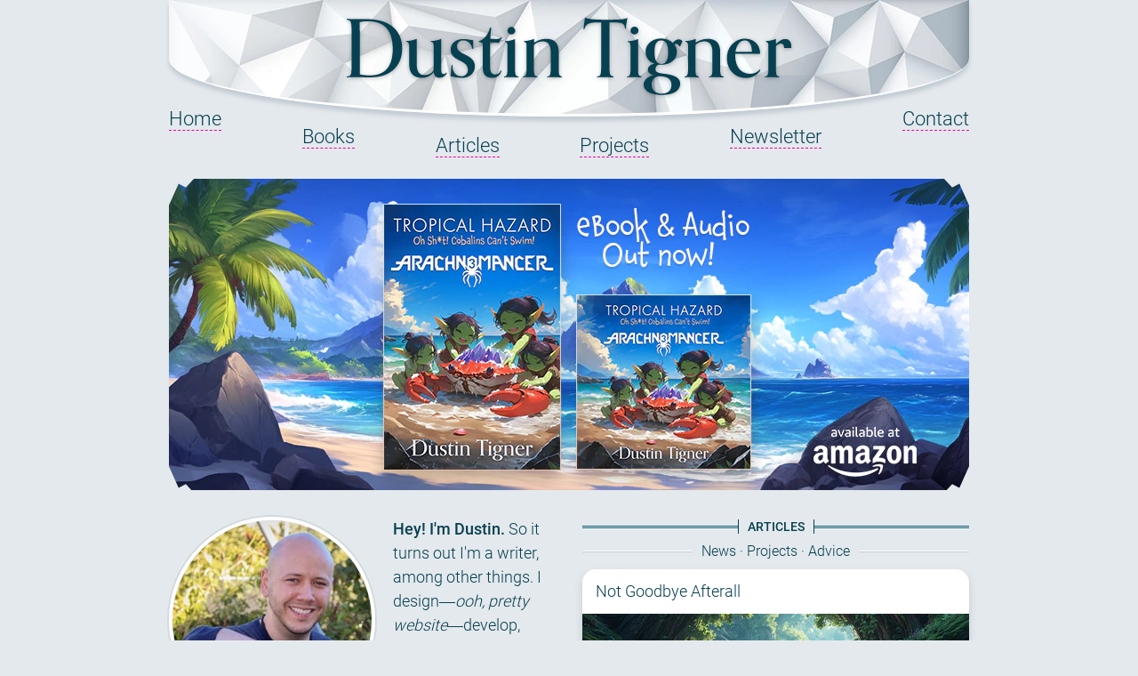

--- FILE ---
content_type: text/html; charset=utf-8
request_url: https://dustintigner.com/
body_size: 8911
content:
<!DOCTYPE html>
<html lang="en">
<head><meta charset="UTF-8">
<meta http-equiv="X-UA-Compatible" content="IE=edge">
<meta name="viewport" content="width=device-width, initial-scale=1.0"><title>Dustin Tigner - Author of GameLit Comedy</title>
<link rel="stylesheet" href="/css/main.min.b798fbc1d87e9325fc5a6eaeb3713c75fa93f1a26dffdf80711a382d14e78256.css"><meta name="description" content="Dustin Tigner writes funny GameLit books. He&#39;s a persuer of creativity in all forms, be it writing, painting, or narrating. Welcome to his crazy world!"><link rel="canonical" href="https://dustintigner.com/">

<link rel="apple-touch-icon" sizes="180x180" href="/apple-touch-icon.png">
<link rel="icon" type="image/png" sizes="32x32" href="/favicon-32x32.png">
<link rel="icon" type="image/png" sizes="16x16" href="/favicon-16x16.png">
<link rel="manifest" href="/site.webmanifest">
<link rel="author" href="humans.txt">

<meta property="og:title" content="Dustin Tigner - Author of GameLit Comedy" /><meta property="og:description" content="Dustin Tigner writes funny GameLit books. He&#39;s a persuer of creativity in all forms, be it writing, painting, or narrating. Welcome to his crazy world!" />
<meta property="og:type" content="website" />
<meta property="og:url" content="https://dustintigner.com/" /><meta property="og:image" content="https://dustintigner.com/img/open-graph-cover.jpg"/>

<meta name="twitter:card" content="summary_large_image"/>
<meta name="twitter:image" content="https://dustintigner.com/img/open-graph-cover.jpg"/>
<meta property="twitter:title" content="Dustin Tigner - Author of GameLit Comedy" /><meta name="twitter:description" content="Dustin Tigner writes funny GameLit books. He&#39;s a persuer of creativity in all forms, be it writing, painting, or narrating. Welcome to his crazy world!"/>
<meta name="twitter:site" content="@DustinTigner"/>

<link rel="alternate" href="https://dustintigner.com/articles/index.xml"  type="application/rss+xml" title="Latest Articles RSS">
    <script async src="https://www.googletagmanager.com/gtag/js?id=G-F8ELXGSY86"></script>
    <script>
        window.dataLayer = window.dataLayer || [];
        function gtag(){dataLayer.push(arguments);}
        gtag('js', new Date());

        gtag('config', 'G-F8ELXGSY86');
    </script>

<meta name="generator" content="Hugo 0.125.5"></head>
<body class="body">
    <header class="c-header">
        <div class="c-logo">
            <a href="/" aria-label="Home"><svg xmlns="http://www.w3.org/2000/svg" viewBox="0 0 230.1 40" xml:space="preserve" class="c-logo__svg">
    <path
        d="M0 30.4c2.4-.4 2.5-.8 2.5-6.4V7.4c0-5.5-.2-6-2.5-6.4V.6c.9 0 2.9.1 4.6.1h5.7c13.9 0 18.4 7.7 18.4 15.2 0 8.1-5.2 14.9-16.5 14.9-1.5 0-5.2-.1-7.7-.1-1.5 0-3.7 0-4.6.1l.1-.4zm6.8-1.1c1.6.3 3.3.5 5 .5 7.4 0 12-3.8 12-13.7C23.8 4 17 1.8 10.7 1.8c-1.3 0-2.7.1-4 .4l.1 27.1zM45 28.1c-1.5 2-3.8 3-6.2 2.9-3.2 0-6.5-1.4-6.5-6.9v-8c0-2.8 0-3.4-1.6-3.8V12c1.9 0 3.8-.4 5.5-1.1v12.5c0 4.6 1.2 6.2 4.1 6.2 1.9.1 3.7-.8 4.7-2.5V16.2c0-3 0-3.5-1.5-3.9V12c1.9 0 3.7-.4 5.4-1.1v15.6c0 1.5.2 2.6 1.2 2.6.6 0 1.1-.3 1.5-.8l.2.4c-.7 1.3-2.1 2.3-3.7 2.3-2 0-2.8-1.2-3.1-2.9zM65 16c-.6-2.6-2.2-4.3-4.6-4.3-1.6-.2-3.1 1-3.3 2.6v.5c0 4.8 9.2 3.7 9.2 10.3 0 3.9-3.3 6-6.8 6-1.9-.1-3.8-.4-5.7-.9.2-1.4.1-4.1.5-5.8h.4c-.1 3 1.3 5.8 4.5 5.8 1.7.2 3.3-1.1 3.5-2.8v-.5c0-5.5-8.9-4.2-8.9-10.4 0-3.6 2.9-5.5 6.6-5.5 1.7 0 3.3.4 5.1.6-.1.5-.1 1-.1 1.5 0 .7 0 1.7.1 3.1L65 16zM80.1 27.5c-.6 2.2-2.6 3.7-4.9 3.5-2.6 0-4.8-1.1-4.8-5.3V14.3c0-1.4-.4-1.5-2-1.8v-.4c3.1-1 5-3.9 5.8-7.1l.6.1c-.3 2-.4 3.9-.5 5.9h2.3c1.7 0 2.7 0 3.4-1l.3.4c-.6.8-1.2 1.7-1.6 2.7-.8-.3-1.6-.4-2.4-.3h-2.1v12.4c0 2.9.8 4.1 2.7 4.1 1.4 0 2.2-.6 2.8-2.1l.4.3zM88.8 30.8c-.9 0-2.2-.1-3.7-.1s-2.8 0-3.7.1v-.4c1.2-.2 1.8-.5 1.8-3.8V15.5c0-2 0-2.7-1.3-3v-.4c1.8 0 3.5-.4 5.2-1.1v15.6c0 3.3.5 3.5 1.8 3.8v.4zM85.2 8.6c-1.1 0-2-.9-2-1.9 0-1.1.9-2 2-2s2 .9 2 2c.1 1-.9 1.9-2 1.9zM111.2 30.8c-.9 0-2.2-.1-3.7-.1s-2.8 0-3.7.1v-.4c1.2-.2 1.8-.5 1.8-3.8v-8.9c0-4.3-1.9-5.5-4.2-5.5-1.7 0-3.3.7-4.5 1.8v12.6c0 3.3.5 3.5 1.8 3.8v.4c-.9 0-2.2-.1-3.7-.1s-2.8 0-3.7.1v-.4c1.2-.2 1.8-.5 1.8-3.8V15.4c0-2 0-2.7-1.3-3V12c1.8 0 3.5-.4 5.2-1.1v2c1.8-1.3 4-2 6.2-2 2.8 0 6.5.9 6.5 6.7v9c0 3.3.5 3.5 1.8 3.8l-.3.4zM138 30.8c-.9 0-2.7-.1-4.2-.1s-3.3 0-4.2.1v-.4c1.9-.3 2.1-.8 2.1-5.7V2.4H130c-5.2 0-6.2 1-7 3.5h-.5c.2-2 .6-3.9.8-6 .7.2 1.8 1.1 10.1 1.1 7.9 0 9.8-.1 11.9-.9-.4 1.8-.7 3.7-.9 5.6h-.4c-.1-3.2-1.5-3.3-8-3.3v22.2c0 4.9.2 5.5 2.1 5.7l-.1.5zM152.5 30.8c-.9 0-2.2-.1-3.7-.1s-2.8 0-3.7.1v-.4c1.2-.2 1.8-.5 1.8-3.8V15.5c0-2 0-2.7-1.3-3v-.4c1.8 0 3.5-.4 5.2-1.1v15.6c0 3.3.5 3.5 1.8 3.8v.4zm-3.6-22.2c-1.1 0-2-.9-2-1.9-.1-1.1.8-2 1.9-2.1h.1c1.1-.1 2.1.8 2.1 1.9v.2c0 1-.9 1.9-2.1 1.9zM172.4 15.1c-.5-1.1-1.2-1.6-1.9-1.6-.3 0-.7.1-.9.3.9 1.1 1.3 2.5 1.3 3.9 0 4.2-3.8 6.6-8 6.6-.5 0-1 0-1.4-.1-1 .3-1.7 1.2-1.7 2.3 0 1.9 1.8 2.1 5 2.5 4.2.5 7.8 1.7 7.8 5.1 0 3.1-2.9 5.8-9.4 5.8-5.1 0-9.5-1.7-9.5-5.3 0-1.8 1.1-3.8 5-5-1.6-.4-2.8-1.2-2.8-2.8 0-1.8 1.7-2.7 3.3-3.1-2.7-.8-4.5-3.3-4.5-6.1 0-3.9 3.4-6.9 8-6.9 2.3 0 4.4.8 6.1 2.3.7-1 1.8-1.7 3-1.9.8.1 1.5.4 2 1l-1.4 3zm-14.5 19.4c0 3.3 2.3 4.7 5.2 4.7s5-1.3 5-4.5c0-3.9-3.3-4.4-6.4-4.5-2.2.1-3.9 1.9-3.8 4.1v.2zm8.5-16.6c0-3.9-1-6.2-3.6-6.2s-3.5 2.2-3.5 6.1 1 6 3.5 6 3.6-2.1 3.6-5.9zM194.9 30.8c-.9 0-2.2-.1-3.7-.1s-2.8 0-3.7.1v-.4c1.2-.2 1.8-.5 1.8-3.8v-8.9c0-4.3-1.9-5.5-4.2-5.5-1.7 0-3.3.7-4.6 1.8v12.6c0 3.3.5 3.5 1.8 3.8v.4c-.9 0-2.2-.1-3.7-.1s-2.8 0-3.7.1v-.4c1.2-.2 1.8-.5 1.8-3.8V15.4c0-2 0-2.7-1.3-3V12c1.8 0 3.5-.4 5.2-1.1v2c1.8-1.3 4-2 6.2-2 2.8 0 6.5.9 6.5 6.7v9c0 3.3.5 3.5 1.8 3.8v.4zM214.1 27.2c-1.6 2.5-4.5 4-7.5 3.9-5.8 0-9.8-4.4-9.8-10.2 0-6 4.3-10.1 9.4-10.1 3.9 0 7.8 2.5 7.8 7.8h-12.9v1c0 5.8 3.1 9.4 7.6 9.4 2 0 3.9-.8 5.2-2.3l.2.5zm-4.3-9.6c-.1-3.9-1.5-5.9-3.8-5.9-2.6 0-4.3 2.6-4.8 5.9h8.6zM223.9 30.8c-.9 0-2.2-.1-3.7-.1s-2.8 0-3.7.1v-.4c1.2-.2 1.8-.5 1.8-3.8V15.4c0-2 0-2.7-1.3-3V12c1.8 0 3.5-.4 5.2-1.1v2.7c1.5-1.4 2.9-2.6 4.8-2.6 2.1 0 3.2 1.4 3.2 4.6h-3.8c0-1.7-.7-2.3-1.7-2.3-1 .1-1.9.6-2.5 1.4v12c0 3.3.5 3.5 1.8 3.8l-.1.3z" />

    <defs>
        <linearGradient id="MyGradient" gradientTransform="rotate(90)">
            <stop offset="5%" stop-color="#e7579b" />
            <stop offset="95%" stop-color="#bf1c69" />
        </linearGradient>
    </defs>
</svg></a>
        </div>
    </header>
    <nav aria-label="Main">
        <ul class="c-nav-header">
            <li class="c-nav-header__item c-nav-header__item--home"><a href="/" class="c-nav-header__link">Home</a></li>
            <li class="c-nav-header__item c-nav-header__item--books"><a href="/books/" class="c-nav-header__link">Books</a></li>
            <li class="c-nav-header__item c-nav-header__item--articles"><a href="/articles/" class="c-nav-header__link">Articles</a></li>
            <li class="c-nav-header__item c-nav-header__item--projects"><a href="/projects/" class="c-nav-header__link">Projects</a></li>
            <li class="c-nav-header__item c-nav-header__item--newsletter"><a href="/newsletter/" class="c-nav-header__link">Newsletter</a></li>
            <li class="c-nav-header__item c-nav-header__item--contact"><a href="/contact/" class="c-nav-header__link">Contact</a></li>
        </ul>
    </nav>
    <main>
    <div class="l-home__banner c-banner c-banner--home"><a href="https://mybook.to/Ed4I3v%20" class="c-banner__link">
                    <picture>
                        <source srcset="/homepage/arachnomancer-3_hu25cf7a8217587b689a73631668233824_383402_900x0_resize_q90_h2_box.webp" type="image/webp">
                        <source srcset="/homepage/arachnomancer-3.jpg" type="image/jpeg">
                        <img src="/homepage/arachnomancer-3.jpg" alt="Tropical Hazard, the third Arachnomancer book, is now out on Kindle Unlimited and Audible! Click to learn more." class="c-banner__image" width="900" height="350">
                    </picture>
                </a>

                <div class="c-banner__corner c-banner__corner--top-left"><svg xmlns="http://www.w3.org/2000/svg" viewBox="0 0 35.81 40"><polygon points="35.81 0 23.89 13 14.18 8 0 40 0 0 35.81 0"/></svg></div>
                <div class="c-banner__corner c-banner__corner--top-right"><svg xmlns="http://www.w3.org/2000/svg" viewBox="0 0 35.81 40"><polygon points="0 0 11.92 13 21.63 8 35.81 40 35.81 0 0 0"/></svg></div>
                <div class="c-banner__corner c-banner__corner--bottom-right"><svg xmlns="http://www.w3.org/2000/svg" viewBox="0 0 35.81 40"><polygon points="0 40 11.92 27 21.63 32 35.81 0 35.81 40 0 40"/></svg></div>
                <div class="c-banner__corner c-banner__corner--bottom-left"><svg xmlns="http://www.w3.org/2000/svg" viewBox="0 0 35.81 40"><polygon points="35.81 40 23.89 27 14.18 32 0 0 0 40 35.81 40"/></svg></div></div>

    <div class="l-home">
        <div class="l-home__about">
            <div class="c-about-card">
                <picture>
                    <source srcset="/img/dustin-tigner.webp" type="image/webp">
                    <source srcset="/img/dustin-tigner.jpg" type="image/jpeg">
                    <img src="/img/dustin-tigner.jpg" alt="Picture of Dustin Tigner" class="c-about-card__photo" width="232" height="232">
                </picture>

                <div class="c-about-card__bio">
                    <p><strong>Hey! I'm Dustin.</strong> So it turns out I'm a writer, among other things. I design—<em>ooh, pretty website</em>—develop, paint, and narrate. I also coined this little thing we call <a href="/articles/what-is-gamelit/" class="c-link">GameLit</a>.</p>
                    <p class="c-about-card__link-container"><a href="/about/" class="c-link">About Page</a></p>
                </div>
            </div>
        </div>

        

        

        <div class="l-home__articles">
            <div class="c-heading c-heading--reduce-margin">
                <div class="c-heading__main">
                    <h3 class="c-heading__text">Articles</h3>
                </div>
                <div class="c-heading__sub">
                    <h3 class="c-heading__text">News &middot; Projects &middot; Advice</h3>
                </div>
            </div>

            
                <a href="/articles/not-goodbye-afterall/" class="c-article-card c-article-card--collapsed">
    <div class="c-article-card__title">Not Goodbye Afterall</div>

    <div class="c-article-card__thumbnail-wrapper"><picture>
                <source srcset="/articles/not-goodbye-afterall/not-goodbye-afterall-thumbnail_hu63d41a956bd14af36603093e6db0ea83_128661_435x0_resize_q90_h2_box.webp" type="image/webp">
                <source srcset="/articles/not-goodbye-afterall/not-goodbye-afterall-thumbnail.jpg" type="image/jpeg">
                <img src="/articles/not-goodbye-afterall/not-goodbye-afterall-thumbnail.jpg" alt=" article banner" class="c-article-card__thumbnail" width="435" height="175" loading="lazy">
            </picture></div>

    <div class="c-article-card__excerpt">I&rsquo;m back! But I probably won&rsquo;t be active for a bit as I work on some massive projects.</div>
    <div class="c-article-card__footer">
        
            <div class="c-category-marker c-category-marker--announcements"></div>
        

        
            
                <div class="c-article-card__type">Announcements</div>
            
        

        <div class="c-date">5/22/25</div>
    </div>
</a>
            
                <a href="/articles/is-this-goodbye/" class="c-article-card c-article-card--collapsed">
    <div class="c-article-card__title">Is This Goodbye?</div>

    <div class="c-article-card__thumbnail-wrapper"><picture>
                <source srcset="/articles/is-this-goodbye/is-this-goodbye-thumbnail_hu373e71a182db2cae79ec2f8dd27e35e1_69840_435x0_resize_q90_h2_box.webp" type="image/webp">
                <source srcset="/articles/is-this-goodbye/is-this-goodbye-thumbnail.jpg" type="image/jpeg">
                <img src="/articles/is-this-goodbye/is-this-goodbye-thumbnail.jpg" alt=" article banner" class="c-article-card__thumbnail" width="435" height="175" loading="lazy">
            </picture></div>

    <div class="c-article-card__excerpt">This is a long article about the past, present, and future, including some sad changes.</div>
    <div class="c-article-card__footer">
        
            <div class="c-category-marker c-category-marker--announcements"></div>
        

        
            
                <div class="c-article-card__type">Announcements</div>
            
        

        <div class="c-date">10/05/24</div>
    </div>
</a>
            
                <a href="/articles/relaunching-dungeon-runner/" class="c-article-card c-article-card--collapsed">
    <div class="c-article-card__title">Relaunching Dungeon Runner</div>

    <div class="c-article-card__thumbnail-wrapper"><picture>
                <source srcset="/articles/relaunching-dungeon-runner/relaunching-dungeon-runner-thumbnail_hu9d6ad7faddda7ebf9ecaef20afb39cc4_88805_435x0_resize_q90_h2_box.webp" type="image/webp">
                <source srcset="/articles/relaunching-dungeon-runner/relaunching-dungeon-runner-thumbnail.jpg" type="image/jpeg">
                <img src="/articles/relaunching-dungeon-runner/relaunching-dungeon-runner-thumbnail.jpg" alt=" article banner" class="c-article-card__thumbnail" width="435" height="175" loading="lazy">
            </picture></div>

    <div class="c-article-card__excerpt">Dungeon Runner will be unpublished on August 23rd, 2024. The new series will start to drop in September.</div>
    <div class="c-article-card__footer">
        
            <div class="c-category-marker c-category-marker--announcements"></div>
        

        
            
                <div class="c-article-card__type">Announcements</div>
            
        

        <div class="c-date">8/19/24</div>
    </div>
</a>
            
                <a href="/articles/where-in-the-world-is-dustin/" class="c-article-card c-article-card--collapsed">
    <div class="c-article-card__title">Where in the World Is Dustin?</div>

    <div class="c-article-card__thumbnail-wrapper"><picture>
                <source srcset="/articles/where-in-the-world-is-dustin/where-in-the-world-is-dustin-thumbnail_hua1a4e9214134e2c482d608b9028773f0_70226_435x0_resize_q90_h2_box.webp" type="image/webp">
                <source srcset="/articles/where-in-the-world-is-dustin/where-in-the-world-is-dustin-thumbnail.jpg" type="image/jpeg">
                <img src="/articles/where-in-the-world-is-dustin/where-in-the-world-is-dustin-thumbnail.jpg" alt=" article banner" class="c-article-card__thumbnail" width="435" height="175" loading="lazy">
            </picture></div>

    <div class="c-article-card__excerpt">Alright, so it has been a while since I&rsquo;ve updated my author website. Don&rsquo;t worry, I came with excuses!</div>
    <div class="c-article-card__footer">
        
            <div class="c-category-marker c-category-marker--announcements"></div>
        

        
            
                <div class="c-article-card__type">Announcements</div>
            
        

        <div class="c-date">8/17/24</div>
    </div>
</a>
            
                <a href="/articles/the-end-of-2023/" class="c-article-card c-article-card--collapsed">
    <div class="c-article-card__title">The End of 2023</div>

    <div class="c-article-card__thumbnail-wrapper"><picture>
                <source srcset="/articles/the-end-of-2023/the-end-of-2023-thumbnail_huf4c6fbd21e6160b3863983853aeadff2_75711_435x0_resize_q90_h2_box.webp" type="image/webp">
                <source srcset="/articles/the-end-of-2023/the-end-of-2023-thumbnail.jpg" type="image/jpeg">
                <img src="/articles/the-end-of-2023/the-end-of-2023-thumbnail.jpg" alt=" article banner" class="c-article-card__thumbnail" width="435" height="175" loading="lazy">
            </picture></div>

    <div class="c-article-card__excerpt">At the end of every year, it&rsquo;s nice to take one giant step back and look at how things panned out.</div>
    <div class="c-article-card__footer">
        
            <div class="c-category-marker c-category-marker--announcements"></div>
        

        
            
                <div class="c-article-card__type">Announcements</div>
            
        

        <div class="c-date">12/25/23</div>
    </div>
</a>
            
                <a href="/articles/arachnomancer-audiobook-now-available/" class="c-article-card c-article-card--collapsed">
    <div class="c-article-card__title">Arachnomancer Audiobook Now Available!</div>

    <div class="c-article-card__thumbnail-wrapper"><picture>
                <source srcset="/articles/arachnomancer-audiobook-now-available/arachnomancer-audiobook-now-available-thumbnail_hu62e02d516a00b6658ca2ddb5f2214d57_67525_435x0_resize_q90_h2_box.webp" type="image/webp">
                <source srcset="/articles/arachnomancer-audiobook-now-available/arachnomancer-audiobook-now-available-thumbnail.jpg" type="image/jpeg">
                <img src="/articles/arachnomancer-audiobook-now-available/arachnomancer-audiobook-now-available-thumbnail.jpg" alt=" article banner" class="c-article-card__thumbnail" width="435" height="175" loading="lazy">
            </picture></div>

    <div class="c-article-card__excerpt">Wrong Divinity: Oh Shit! I Fucking Hate Spiders! has officially been launched to all stores. Get it today!</div>
    <div class="c-article-card__footer">
        
            <div class="c-category-marker c-category-marker--announcements"></div>
        

        
            
                <div class="c-article-card__type">Announcements</div>
            
        

        <div class="c-date">8/02/23</div>
    </div>
</a>
            

            <a href="/articles/" class="c-link c-link--more">More Articles</a>
        </div>

        <div class="l-home__briefs">
            <div class="c-heading">
                <div class="c-heading__main">
                    <h3 class="c-heading__text">Briefs</h3>
                </div>
                <div class="c-heading__sub">
                    <h4 class="c-heading__text">Welcome to my Micro-Blog</h4>
                </div>
            </div>
            
            
                <div class="c-brief">
    <div class="c-brief__content"><p>It has been 10,000 years!</p>
<p>Or, more specifically, about seven months.</p>
<p>In these last seven months, I&rsquo;ve recovered from burnout (see the previous update below) and am ready to tackle an incredibly ambitious plan for my publishing business and Olindale as a whole.</p>
<p>What is this crazy-cool, ambitious, will-surely-burn-me-out-again plan? That&rsquo;s a good question. For now, it&rsquo;s a secret. Just know that I am actively working on Arachnomancer and related&nbsp;.&nbsp;.&nbsp;. <em>things</em>.&nbsp;.&nbsp;.&nbsp;.</p>
<p>As for burnout, I wonder if this is just a me thing, a thing to recognize as normal, a cycle for one thing to end so I can recover by doing something new and neat.</p>
<p>When I do something, I give my all to it. I do this until I&rsquo;ve drained every drop of ambition. It&rsquo;s like diving deep beneath the surface of the cool waters of lake something-something, then coming up for air. My burnouts are just me coming up for air, desperate to find a completely different thing to challenge me.</p>
<p>In the months I&rsquo;ve been gone from writing, I built some really neat software for my client that will surely help his business grow. Then, I burned out, haha. It has taken me two months to even want to look at the code again, but I&rsquo;m now back at it, excited to build new systems.</p>
<p>I see the pattern. A breath of fresh air isn&rsquo;t taking a day off or a weekend, it&rsquo;s taking a month or two to fully invest myself into some new pursuit, like mastering sourdough bread. I might have baked well over three hundred loaves since last November.&nbsp;.&nbsp;.&nbsp;.</p>
<p>It&rsquo;s time to fully immerse myself in the world of Olindale again.</p>
<p>I&rsquo;m beyond excited. I hope you are, too. :)</p>
</div>

    <div class="c-brief__footer">
        <div class="c-brief__social-links">
            

            

            
        </div>
        
        <a href="/briefs/05-22-2025/" class="c-brief__link-briefs"><svg xmlns="http://www.w3.org/2000/svg" viewBox="0 0 229.77 155.31" class="c-brief__logo"><g><path d="M152.11 145.7c20.72-18.56 44.42-36.49 63.77-48.37-36.66 1.76-59.4 19.06-63.77 48.37ZM12.66 97.78c19.59 12 43.76 30.26 64.77 49.14-5.51-31.31-25.43-46.49-64.77-49.14ZM80 35.32c-29-.92-57.29-2.77-74.22-4.54C3.47 50.83 0 87.35 0 87.35c26.65.07 46.46 4.8 60.56 14ZM85.87 95c-1.7-8.27-5.78-14.82-9.64-18.49l-8.85 30a57.22 57.22 0 0 1 13.94 19C86.9 113.09 87.3 102 85.87 95Z"/><path d="M162.49 106 143 35.51c-9.57.25-19.13.4-28.28.4-8.54 0-17.44-.13-26.38-.35l-9.63 32.61C84.22 72 91.14 80.62 93.77 93.41c1.92 9.35.8 25.4-8.67 42.33a98 98 0 0 1 3.25 17.16c2.36 1.77 21 2.6 26.52 2.37 5.52.23 24.16-.6 26.52-2.37.74-18.32 7.51-34.96 21.1-46.9ZM224 30.75h-.32c-16.57 1.73-44.05 3.54-72.36 4.48l18.07 65.45c14.23-9.41 34.15-14.61 60.38-13.36-.03.03-3.5-36.53-5.77-56.57ZM222.61 20.84 220.77 0c-20.07 2.12-65.71 5-106.06 5S28.72 2.12 8.65 0L6.82 20.84c22.24 2.32 68.32 5.07 107.89 5.07s85.66-2.75 107.9-5.07Z"/></g></svg></a>
        
        <div class="c-brief__date"><a href="/briefs/05-22-2025/" class="c-link">5/22/25</a></div>
    </div>
</div>
            
            
            <ul class="l-home__briefs-list">
                
                    
                
                    
                        <li>
                            <a href="/briefs/10-05-2024/" class="c-button c-button--advanced">
                                <div class="c-category-marker c-category-marker--briefs"></div>
                                <div class="c-button__text">Saturday</div>
                                <div class="c-button__date">10/5/24</div>
                            </a>
                        </li>
                    
                
                    
                        <li>
                            <a href="/briefs/09-30-2024/" class="c-button c-button--advanced">
                                <div class="c-category-marker c-category-marker--briefs"></div>
                                <div class="c-button__text">Monday</div>
                                <div class="c-button__date">9/30/24</div>
                            </a>
                        </li>
                    
                
                    
                        <li>
                            <a href="/briefs/09-06-2024/" class="c-button c-button--advanced">
                                <div class="c-category-marker c-category-marker--briefs"></div>
                                <div class="c-button__text">Friday</div>
                                <div class="c-button__date">9/6/24</div>
                            </a>
                        </li>
                    
                
                    
                        <li>
                            <a href="/briefs/08-31-2024/" class="c-button c-button--advanced">
                                <div class="c-category-marker c-category-marker--briefs"></div>
                                <div class="c-button__text">Saturday</div>
                                <div class="c-button__date">8/31/24</div>
                            </a>
                        </li>
                    
                
            </ul>

            <a href="/briefs/" class="c-link c-link--more">More Briefs!</a>
        </div>

        <div class="l-home__categories">
            <div class="c-heading">
                <div class="c-heading__main">
                    <h3 class="c-heading__text">Article Categories</h3>
                </div>
                <div class="c-heading__sub">
                    <h4 class="c-heading__text">Quick Links</h4>
                </div>
            </div>
            
            <ul class="l-home__categories-list">
                
                    <li>
                        <a href="/categories/announcements/" class="c-button c-button--advanced">
                            <div class="c-category-marker c-category-marker--announcements"></div>

                            
                                <div class="c-button__text">Announcements</div>
                            
                            
                            <div class="c-button__count">17</div>
                        </a>
                    </li>
                
                    <li>
                        <a href="/categories/art/" class="c-button c-button--advanced">
                            <div class="c-category-marker c-category-marker--art"></div>

                            
                                <div class="c-button__text">Art</div>
                            
                            
                            <div class="c-button__count">2</div>
                        </a>
                    </li>
                
                    <li>
                        <a href="/categories/behind-the-scenes/" class="c-button c-button--advanced">
                            <div class="c-category-marker c-category-marker--behind-the-scenes"></div>

                            
                                <div class="c-button__text">Behind the Scenes</div>
                            
                            
                            <div class="c-button__count">1</div>
                        </a>
                    </li>
                
                    <li>
                        <a href="/categories/genre-deep-dives/" class="c-button c-button--advanced">
                            <div class="c-category-marker c-category-marker--genre-deep-dives"></div>

                            
                                <div class="c-button__text">Genre Deep Dives</div>
                            
                            
                            <div class="c-button__count">1</div>
                        </a>
                    </li>
                
                    <li>
                        <a href="/categories/my-thoughts/" class="c-button c-button--advanced">
                            <div class="c-category-marker c-category-marker--my-thoughts"></div>

                            
                                <div class="c-button__text">My Thoughts</div>
                            
                            
                            <div class="c-button__count">1</div>
                        </a>
                    </li>
                
                    <li>
                        <a href="/categories/project-updates/" class="c-button c-button--advanced">
                            <div class="c-category-marker c-category-marker--project-updates"></div>

                            
                                <div class="c-button__text">Project Updates</div>
                            
                            
                            <div class="c-button__count">1</div>
                        </a>
                    </li>
                
                    <li>
                        <a href="/categories/recommendations/" class="c-button c-button--advanced">
                            <div class="c-category-marker c-category-marker--recommendations"></div>

                            
                                <div class="c-button__text">Recommendations</div>
                            
                            
                            <div class="c-button__count">2</div>
                        </a>
                    </li>
                
            </ul>

            <a href="/categories/" class="c-link c-link--more">See Detailed List</a>
        </div>

        <div class="l-home__books">
            <div class="c-heading">
                <div class="c-heading__main">
                    <h3 class="c-heading__text">Books</h3>
                </div>
                <div class="c-heading__sub">
                    <h4 class="c-heading__text">10 billion 5-star reviews! (Trust me…)</h4>
                </div>
            </div>
            <div class="l-home__books-list">

                    
                        <a href="/books/arachnomancer-3/">
                                <picture>
                                    <source srcset="/books/arachnomancer-3/arachnomancer-3-cover_hu5e7675dcac9986b60359650806583158_140992_287x0_resize_q90_h2_box.webp" type="image/webp">
                                    <source srcset="/books/arachnomancer-3/arachnomancer-3-cover.jpg" type="image/jpeg">
                                    <img src="/books/arachnomancer-3/arachnomancer-3-cover.jpg" alt="Tropical Hazard cover" class="c-book-cover c-book-cover--button" width="287" height="430" loading="lazy">
                                </picture>
                            </a>

                    
                        <a href="/books/bookworm-to-badass/">
                                <picture>
                                    <source srcset="/books/bookworm-to-badass/bookworm-to-badass-cover_hub53ce35435ad469a91f87519326f8809_107384_287x0_resize_q90_h2_box.webp" type="image/webp">
                                    <source srcset="/books/bookworm-to-badass/bookworm-to-badass-cover.jpg" type="image/jpeg">
                                    <img src="/books/bookworm-to-badass/bookworm-to-badass-cover.jpg" alt="Bookworm to Badass cover" class="c-book-cover c-book-cover--button" width="287" height="430" loading="lazy">
                                </picture>
                            </a>

                    
                        <a href="/books/dungeon-exploiters/">
                                <picture>
                                    <source srcset="/books/dungeon-exploiters/dungeon-exploiters-cover_hub3cf87b375b3b4dd4503b02d1e8cccbc_147873_287x0_resize_q90_h2_box.webp" type="image/webp">
                                    <source srcset="/books/dungeon-exploiters/dungeon-exploiters-cover.jpg" type="image/jpeg">
                                    <img src="/books/dungeon-exploiters/dungeon-exploiters-cover.jpg" alt="Dungeon Exploiters cover" class="c-book-cover c-book-cover--button" width="287" height="430" loading="lazy">
                                </picture>
                            </a></div>

            <a href="/books/" class="c-link c-link--more">More Books!</a>
        </div>
    </div>

    

    </main>

    <footer class="l-footer">
        <div class="c-cats">
            <div class="c-cats__header">
                <div class="c-cats__image"></div>
            </div>
            <div class="c-cats__footer"></div>
        </div>

        <ul class="l-social-icons">
            
                
                    <li class="c-social-icon c-social-icon--twitter">
                        <a href="https://twitter.com/DustinTigner" target="_blank" rel="noopener" aria-label="Twitter"><svg xmlns="http://www.w3.org/2000/svg" viewBox="0 0 512 512"><path d="M459.37 151.716c.325 4.548.325 9.097.325 13.645 0 138.72-105.583 298.558-298.558 298.558-59.452 0-114.68-17.219-161.137-47.106 8.447.974 16.568 1.299 25.34 1.299 49.055 0 94.213-16.568 130.274-44.832-46.132-.975-84.792-31.188-98.112-72.772 6.498.974 12.995 1.624 19.818 1.624 9.421 0 18.843-1.3 27.614-3.573-48.081-9.747-84.143-51.98-84.143-102.985v-1.299c13.969 7.797 30.214 12.67 47.431 13.319-28.264-18.843-46.781-51.005-46.781-87.391 0-19.492 5.197-37.36 14.294-52.954 51.655 63.675 129.3 105.258 216.365 109.807-1.624-7.797-2.599-15.918-2.599-24.04 0-57.828 46.782-104.934 104.934-104.934 30.213 0 57.502 12.67 76.67 33.137 23.715-4.548 46.456-13.32 66.599-25.34-7.798 24.366-24.366 44.833-46.132 57.827 21.117-2.273 41.584-8.122 60.426-16.243-14.292 20.791-32.161 39.308-52.628 54.253z"/></svg></a>
                    </li>
                
            
                
                    <li class="c-social-icon c-social-icon--facebook">
                        <a href="https://www.facebook.com/DustinTigner" target="_blank" rel="noopener" aria-label="Facebook"><svg xmlns="http://www.w3.org/2000/svg" viewBox="0 0 512 512"><path d="M504 256C504 119 393 8 256 8S8 119 8 256c0 123.78 90.69 226.38 209.25 245V327.69h-63V256h63v-54.64c0-62.15 37-96.48 93.67-96.48 27.14 0 55.52 4.84 55.52 4.84v61h-31.28c-30.8 0-40.41 19.12-40.41 38.73V256h68.78l-11 71.69h-57.78V501C413.31 482.38 504 379.78 504 256z"/></svg></a>
                    </li>
                
            
                
                    <li class="c-social-icon c-social-icon--goodreads">
                        <a href="https://www.goodreads.com/author/show/20977194.Dustin_Tigner" target="_blank" rel="noopener" aria-label="Goodreads"><svg xmlns="http://www.w3.org/2000/svg" viewBox="0 0 448 512"><path d="M299.9 191.2c5.1 37.3-4.7 79-35.9 100.7-22.3 15.5-52.8 14.1-70.8 5.7-37.1-17.3-49.5-58.6-46.8-97.2 4.3-60.9 40.9-87.9 75.3-87.5 46.9-.2 71.8 31.8 78.2 78.3zM448 88v336c0 30.9-25.1 56-56 56H56c-30.9 0-56-25.1-56-56V88c0-30.9 25.1-56 56-56h336c30.9 0 56 25.1 56 56zM330 313.2s-.1-34-.1-217.3h-29v40.3c-.8.3-1.2-.5-1.6-1.2-9.6-20.7-35.9-46.3-76-46-51.9.4-87.2 31.2-100.6 77.8-4.3 14.9-5.8 30.1-5.5 45.6 1.7 77.9 45.1 117.8 112.4 115.2 28.9-1.1 54.5-17 69-45.2.5-1 1.1-1.9 1.7-2.9.2.1.4.1.6.2.3 3.8.2 30.7.1 34.5-.2 14.8-2 29.5-7.2 43.5-7.8 21-22.3 34.7-44.5 39.5-17.8 3.9-35.6 3.8-53.2-1.2-21.5-6.1-36.5-19-41.1-41.8-.3-1.6-1.3-1.3-2.3-1.3h-26.8c.8 10.6 3.2 20.3 8.5 29.2 24.2 40.5 82.7 48.5 128.2 37.4 49.9-12.3 67.3-54.9 67.4-106.3z"/></svg></a>
                    </li>
                
            
                
                    <li class="c-social-icon c-social-icon--bookbub">
                        <a href="https://www.bookbub.com/profile/dustin-tigner" target="_blank" rel="noopener" aria-label="Bookbub"><?xml version="1.0" encoding="utf-8"?>
<!-- Generator: Adobe Illustrator 24.2.0, SVG Export Plug-In . SVG Version: 6.00 Build 0)  -->
<svg version="1.1" id="Layer_1" xmlns="http://www.w3.org/2000/svg" xmlns:xlink="http://www.w3.org/1999/xlink" x="0px" y="0px"
	 viewBox="0 0 448 512" style="enable-background:new 0 0 448 512;" xml:space="preserve">
<g>
	<path d="M127.5,269h-27.1v61h33.8c14.5,0,33.4-9.8,33.4-31C167.6,281.1,155.6,269,127.5,269z"/>
	<path d="M352.1,208.6c0-17.4-10.5-26.9-35-26.9h-23.6v54.8H323C335.7,236.5,352.1,226,352.1,208.6z"/>
	<path d="M158.9,208.6c0-17.4-10.5-26.9-35-26.9h-23.6v54.8h29.5C142.5,236.5,158.9,226,158.9,208.6z"/>
	<path d="M320.7,269h-27.1v61h33.8c14.5,0,33.4-9.8,33.4-31C360.8,281.1,348.8,269,320.7,269z"/>
	<path d="M400,32H48C21.5,32,0,53.5,0,80v352c0,26.5,21.5,48,48,48h352c26.5,0,48-21.5,48-48V80C448,53.5,426.5,32,400,32z
		 M152.4,362.6c-12.2,0-93.4,0.4-93.4,0.4l-0.2-214.7h69.1c43.5,0,73.4,17.5,73.4,49.4c0,26.6-20.7,44.1-42,49.3
		c31,6.6,51,25.4,51.2,55.1C210.6,339.8,178.8,362.5,152.4,362.6z M345.6,362.6c-12.2,0-93.4,0.4-93.4,0.4L252,148.3h69.1
		c43.5,0,73.4,17.5,73.4,49.4c0,26.6-20.7,44.1-42,49.3c31,6.6,51,25.4,51.2,55.1C403.8,339.8,372,362.5,345.6,362.6z"/>
</g>
</svg>
</a>
                    </li>
                
            
        </ul>

        <nav aria-label="Footer">
            <ul class="c-nav-footer">
                <li class="c-nav-footer__item"><a href="/" class="c-nav-footer__link">Home</a></li>
                <li class="c-nav-footer__item"><a href="/books/" class="c-nav-footer__link">Books</a></li>
                <li class="c-nav-footer__item"><a href="/articles/" class="c-nav-footer__link">Articles</a></li>
                <li class="c-nav-footer__item"><a href="/projects/" class="c-nav-footer__link">Projects</a></li>
                <li class="c-nav-footer__item"><a href="/briefs/" class="c-nav-footer__link">Briefs</a></li>
                <li class="c-nav-footer__item"><a href="/newsletter/" class="c-nav-footer__link">Newsletter</a></li>
                <li class="c-nav-footer__item"><a href="/about/" class="c-nav-footer__link">About</a></li>
                <li class="c-nav-footer__item"><a href="/contact/" class="c-nav-footer__link">Contact</a></li>
                <li class="c-nav-footer__item"><a href="/sitemap/" class="c-nav-footer__link">Sitemap</a></li>
                <li class="c-nav-footer__item"><a href="/rss/" class="c-nav-footer__link">RSS</a></li>
            </ul>
        </nav>

        <div class="c-copyright">Dustin Tigner &copy; 2025 &middot; <a href="/privacy-policy/" class="c-link c-link--no-hover">Privacy Policy</a></div>
    </footer>

    <script src="/js/main.js"></script>
<script defer src="https://static.cloudflareinsights.com/beacon.min.js/vcd15cbe7772f49c399c6a5babf22c1241717689176015" integrity="sha512-ZpsOmlRQV6y907TI0dKBHq9Md29nnaEIPlkf84rnaERnq6zvWvPUqr2ft8M1aS28oN72PdrCzSjY4U6VaAw1EQ==" data-cf-beacon='{"version":"2024.11.0","token":"d33df76eb4124e8fb2d8e192798d45b1","r":1,"server_timing":{"name":{"cfCacheStatus":true,"cfEdge":true,"cfExtPri":true,"cfL4":true,"cfOrigin":true,"cfSpeedBrain":true},"location_startswith":null}}' crossorigin="anonymous"></script>
</body>
</html>

--- FILE ---
content_type: text/css; charset=utf-8
request_url: https://dustintigner.com/css/main.min.b798fbc1d87e9325fc5a6eaeb3713c75fa93f1a26dffdf80711a382d14e78256.css
body_size: 12508
content:
@font-face{font-family:roboto;font-display:swap;unicode-range:U+0-5FF;src:url(../fonts/Roboto-Light.woff2)format("woff2"),url(../fonts/Roboto-Light.woff)format("woff"),url(../fonts/Roboto-Light.ttf)format("truetype")}@font-face{font-family:roboto medium;font-display:swap;unicode-range:U+0-5FF;src:url(../fonts/Roboto-Medium.woff2)format("woff2"),url(../fonts/Roboto-Medium.woff)format("woff"),url(../fonts/Roboto-Medium.ttf)format("truetype")}@font-face{font-family:baskerville;font-display:swap;unicode-range:U+0-5FF;src:url(../fonts/LibreBaskerville-Regular.woff2)format("woff2"),url(../fonts/LibreBaskerville-Regular.woff)format("woff"),url(../fonts/LibreBaskerville-Regular.ttf)format("truetype")}@font-face{font-family:baskerville italic;font-display:swap;unicode-range:U+0-5FF;src:url(../fonts/LibreBaskerville-Italic.woff2)format("woff2"),url(../fonts/LibreBaskerville-Italic.woff)format("woff"),url(../fonts/LibreBaskerville-Italic.ttf)format("truetype")}/*!normalize.css v8.0.1 | MIT License | github.com/necolas/normalize.css*/html{line-height:1.15;-webkit-text-size-adjust:100%}body{margin:0}main{display:block}h1{font-size:2em;margin:.67em 0}hr{-webkit-box-sizing:content-box;box-sizing:content-box;height:0;overflow:visible}pre{font-family:monospace,monospace;font-size:1em}a{background-color:transparent}abbr[title]{border-bottom:none;text-decoration:underline;-webkit-text-decoration:underline dotted;text-decoration:underline dotted}b,strong{font-weight:bolder}code,kbd,samp{font-family:monospace,monospace;font-size:1em}small{font-size:80%}sub,sup{font-size:75%;line-height:0;position:relative;vertical-align:baseline}sub{bottom:-.25em}sup{top:-.5em}img{border-style:none}button,input,optgroup,select,textarea{font-family:inherit;font-size:100%;line-height:1.15;margin:0}button,input{overflow:visible}button,select{text-transform:none}button,[type=button],[type=reset],[type=submit]{-webkit-appearance:button}button::-moz-focus-inner,[type=button]::-moz-focus-inner,[type=reset]::-moz-focus-inner,[type=submit]::-moz-focus-inner{border-style:none;padding:0}button:-moz-focusring,[type=button]:-moz-focusring,[type=reset]:-moz-focusring,[type=submit]:-moz-focusring{outline:1px dotted ButtonText}fieldset{padding:.35em .75em .625em}legend{-webkit-box-sizing:border-box;box-sizing:border-box;color:inherit;display:table;max-width:100%;padding:0;white-space:normal}progress{vertical-align:baseline}textarea{overflow:auto}[type=checkbox],[type=radio]{-webkit-box-sizing:border-box;box-sizing:border-box;padding:0}[type=number]::-webkit-inner-spin-button,[type=number]::-webkit-outer-spin-button{height:auto}[type=search]{-webkit-appearance:textfield;outline-offset:-2px}[type=search]::-webkit-search-decoration{-webkit-appearance:none}::-webkit-file-upload-button{-webkit-appearance:button;font:inherit}details{display:block}summary{display:list-item}template{display:none}[hidden]{display:none}html{-webkit-box-sizing:border-box;box-sizing:border-box}*,*:before,*:after{-webkit-box-sizing:inherit;box-sizing:inherit}body{overflow-y:scroll;position:relative}a{color:inherit;text-decoration:none}body{font-family:roboto,Arial,Helvetica,sans-serif;font-style:normal;font-weight:400;color:#074051;font-size:18px;background:#e4e9ed}@media(prefers-color-scheme:dark){body{color:#fff;background:#1f2c35}}h1,h2,h3,h4,h5,h6{font-family:roboto,Arial,Helvetica,sans-serif;font-style:normal;font-weight:400}h1{font-size:1.8em}@media(min-width:398px){h1{font-size:2em}}@media(min-width:618px){h1{font-size:2.5em}}h2{font-size:1.5em}h3{margin:1.5em 0 .5em;font-size:1.3em}h4{font-family:roboto medium,Arial,Helvetica,sans-serif;font-style:normal;font-weight:400;font-size:1em}hr{border:0;border-bottom:2px solid #c2cbd3}@media(prefers-color-scheme:dark){hr{border-color:#1f2c35}}ol,ul{margin:0;padding:0;list-style:none}p{line-height:1.5}::-webkit-scrollbar{width:17px}::-webkit-scrollbar-thumb{background-color:#adbac2;border:4px solid #f2f4f6;border-radius:10px}@media(prefers-color-scheme:dark){::-webkit-scrollbar-thumb{background-color:#597589;border-color:#283b48}}::-webkit-scrollbar-thumb:hover{background:#a0adb4}::-webkit-scrollbar-track{background:#f2f4f6;-webkit-box-shadow:0 5px 10px #c2cbd3;box-shadow:0 5px 10px #c2cbd3}@media(prefers-color-scheme:dark){::-webkit-scrollbar-track{background:#283b48;-webkit-box-shadow:0 5px 10px #19232a;box-shadow:0 5px 10px #19232a}}::-moz-selection{color:#074051;background:#cfd5d9}::selection{color:#074051;background:#cfd5d9}@media(prefers-color-scheme:dark){::-moz-selection{color:#fff;background:#3d586a}::selection{color:#fff;background:#3d586a}}::-moz-selection{color:#074051;background:#cfd5d9}@media(prefers-color-scheme:dark){::-moz-selection{color:#fff;background:#3d586a}}strong{font-family:roboto medium,Arial,Helvetica,sans-serif;font-style:normal;font-weight:400}.c-article{width:100%;max-width:800px;margin:0 auto;padding:20px 30px 1px;font-size:16px;line-height:1.5;background:#fff;-webkit-box-shadow:0 0 5px #c2cbd3;box-shadow:0 0 5px #c2cbd3}.c-article:after{content:"";display:block;clear:both}@media(min-width:418px){.c-article{font-size:18px}}@media(min-width:468px){.c-article{padding-left:50px;padding-right:50px;font-size:20px}}@media(min-width:818px){.c-article{border-top-left-radius:15px;border-top-right-radius:15px}}@media(prefers-color-scheme:dark){.c-article{background:#283b48;-webkit-box-shadow:0 0 5px #19232a;box-shadow:0 0 5px #19232a}}.c-article a{cursor:pointer;text-decoration:none;border-bottom:1px dashed #ef00a5;-webkit-transition:color .4s ease,border-color .4s ease;transition:color .4s ease,border-color .4s ease}@media(prefers-color-scheme:dark){.c-article a{border-color:#ff00ae}}.c-article a:hover{color:#c00083;border-bottom-color:#c00083}@media(prefers-color-scheme:dark){.c-article a:hover{color:#ff00ae;border-bottom-color:#ff00ae}}.c-article img{height:auto;max-width:100%}.c-article li{margin:10px 0;padding-left:22px}.c-article ul,.c-article ol{margin:20px 0;list-style:none}.c-article ol>li{padding-left:0;counter-increment:item}.c-article ol>li:before{display:inline-block;width:1em;padding-right:.5em;color:#ef00a5;text-align:right;content:counter(item)"."}@media(prefers-color-scheme:dark){.c-article ol>li:before{font-family:roboto medium,Arial,Helvetica,sans-serif;font-style:normal;font-weight:400;color:#fff}}.c-article ul>li{background:url(/img/light/dice-d6.svg)no-repeat 0 9px;background-size:12px}@media(prefers-color-scheme:dark){.c-article ul>li{background:url(/img/dark/dice-d6.svg)no-repeat 0 9px;background-size:12px}}.c-article li>ul{margin:0;padding-left:20px}.c-article__callout{margin:1em 0;padding:1px 20px;font-size:80%;border-radius:15px;-webkit-box-shadow:0 0 15px rgba(0,0,0,.1);box-shadow:0 0 15px rgba(0,0,0,.1)}.c-article__callout-type{font-family:roboto medium,Arial,Helvetica,sans-serif;font-style:normal;font-weight:400;margin:1em 0;color:#f34041;font-size:14px}.c-article__faq{margin:20px 0;font-size:80%;border:1px solid #d9dde0;border-radius:15px;-webkit-box-shadow:0 2px 5px rgba(0,0,0,7%);box-shadow:0 2px 5px rgba(0,0,0,7%)}.c-article__faq-question{padding:10px 15px;border-bottom:1px solid #82c4f3;border-top-left-radius:15px;border-top-right-radius:15px}.c-article__faq-answer{padding:0 20px}.c-article__footer{width:100%;max-width:800px;height:100px;margin:0 auto;padding-top:30px;background:#fff;border-bottom-left-radius:100%;border-bottom-right-radius:100%;-webkit-box-shadow:0 5px 5px #c2cbd3;box-shadow:0 5px 5px #c2cbd3;position:relative;z-index:10}@media(prefers-color-scheme:dark){.c-article__footer{background:#283b48;-webkit-box-shadow:0 5px 5px #19232a;box-shadow:0 5px 5px #19232a}}.c-article__footer-icon{display:block;width:40px;margin:0 auto}.c-article__footer-icon svg{fill:#a4b1bd}@media(prefers-color-scheme:dark){.c-article__footer-icon svg{fill:#597589}}.c-article .c-button{border-bottom:0;-webkit-transition:background ease .15s,-webkit-box-shadow ease .15s;transition:background ease .15s,-webkit-box-shadow ease .15s;transition:box-shadow ease .15s,background ease .15s;transition:box-shadow ease .15s,background ease .15s,-webkit-box-shadow ease .15s}.c-article .c-button:hover{color:inherit;background:#f7f8f9}@media(prefers-color-scheme:dark){.c-article .c-button:hover{color:inherit;background:#1f2c35}}.c-article-card{display:block;cursor:pointer;background:#fff;border-radius:15px;border-width:0;-webkit-box-shadow:0 5px 10px 0 #c2cbd3;box-shadow:0 5px 10px #c2cbd3;-webkit-transition:-webkit-box-shadow ease .15s;transition:-webkit-box-shadow ease .15s;transition:box-shadow ease .15s;transition:box-shadow ease .15s,-webkit-box-shadow ease .15s;display:block;width:100%;max-width:435px;border-radius:15px;background:#fff}@media(prefers-color-scheme:dark){.c-article-card{color:#fff;background:#283b48;-webkit-box-shadow:0 5px 10px 0 #19232a;box-shadow:0 5px 10px #19232a}}.c-article-card:hover{color:inherit;-webkit-box-shadow:0 1px 0 0 #a4b1bd;box-shadow:0 1px #a4b1bd}@media(prefers-color-scheme:dark){.c-article-card:hover{-webkit-box-shadow:0 1px 0 0 #141c22;box-shadow:0 1px #141c22}}@media(prefers-color-scheme:dark){.c-article-card{background:#283b48}}.c-article-card--advanced{max-width:435px}@media(min-width:918px){.c-article-card--advanced{display:-ms-grid;display:grid;max-width:100%;-ms-grid-columns:435px 1fr;grid-template-columns:435px 1fr;-ms-grid-rows:-webkit-min-content 1fr -webkit-min-content;-ms-grid-rows:min-content 1fr min-content;grid-template-rows:-webkit-min-content 1fr -webkit-min-content;grid-template-rows:min-content 1fr min-content;grid-template-areas:"thumbnail title" "thumbnail excerpt" "thumbnail footer"}.c-article-card--advanced .c-article-card__thumbnail,.c-article-card--advanced .c-article-card__thumbnail-wrapper{border-top-left-radius:15px;border-bottom-left-radius:15px}}.c-article-card__excerpt{grid-area:excerpt;width:100%;min-height:76px;padding:13px 15px;-webkit-box-flex:1;-ms-flex-positive:1;flex-grow:1;-ms-grid-row-align:start;align-self:start;font-size:16px;line-height:1.5;background:#f6f8f9;border-top:1px solid #e4e9ed;border-bottom:1px solid #e4e9ed}@media(prefers-color-scheme:dark){.c-article-card__excerpt{background:#334a5a;border-color:#3d586a}}.c-article-card__footer{grid-area:footer;display:-webkit-box;display:-ms-flexbox;display:flex;-webkit-box-align:center;-ms-flex-align:center;align-items:center;gap:10px;padding:15px}.c-article-card__thumbnail{display:block;aspect-ratio:435/175;height:auto;max-height:175px;max-width:100%}@media(min-width:503px){.c-article-card__thumbnail{-o-object-fit:cover;object-fit:cover}}.c-article-card__thumbnail-wrapper{grid-area:thumbnail;background:#bdc4ca}.c-article-card__thumbnail-wrapper--writing-journal{display:-webkit-box;display:-ms-flexbox;display:flex;min-height:170px;-webkit-box-align:end;-ms-flex-align:end;align-items:end}.c-article-card__title{grid-area:title;padding:15px}.c-article-card__type{-webkit-box-flex:1;-ms-flex-positive:1;flex-grow:1;font-size:16px}.c-about-card{display:-ms-grid;display:grid;-webkit-box-align:start;-ms-flex-align:start;align-items:start;gap:20px;-ms-grid-columns:1fr;grid-template-columns:1fr;-ms-grid-rows:auto 20px auto;grid-template-areas:"photo" "bio"}@media(min-width:503px){.c-about-card{-webkit-box-align:center;-ms-flex-align:center;align-items:center;-ms-grid-columns:-webkit-min-content 1fr;-ms-grid-columns:min-content 1fr;grid-template-columns:-webkit-min-content 1fr;grid-template-columns:min-content 1fr;grid-template-areas:"photo bio"}}@media(min-width:788px){.c-about-card{-ms-grid-columns:1fr;grid-template-columns:1fr;grid-template-areas:"photo" "bio"}}@media(min-width:968px){.c-about-card{-webkit-box-align:start;-ms-flex-align:start;align-items:start;-ms-grid-columns:-webkit-min-content 1fr;-ms-grid-columns:min-content 1fr;grid-template-columns:-webkit-min-content 1fr;grid-template-columns:min-content 1fr;grid-template-areas:"photo bio"}}.c-about-card__bio{-ms-grid-row:3;-ms-grid-column:1;grid-area:bio;font-size:18px;line-height:1.3}.c-about-card__bio p:first-of-type{margin-top:0}.c-about-card__link-container{text-align:center}@media(min-width:503px){.c-about-card__link-container{text-align:left}}@media(min-width:788px){.c-about-card__link-container{text-align:center}}@media(min-width:968px){.c-about-card__link-container{text-align:left}}.c-about-card__photo{-ms-grid-row:1;-ms-grid-column:1;grid-area:photo;display:block;margin:0 auto;aspect-ratio:1/1;-ms-grid-column-align:center;justify-self:center;border:4px solid #fff;border-radius:100%;-webkit-box-shadow:0 0 0 2px rgba(0,0,0,7%);box-shadow:0 0 0 2px rgba(0,0,0,7%)}@media(min-width:503px){.c-about-card__bio{-ms-grid-row:1;-ms-grid-column:2}.c-about-card__photo{-ms-grid-row:1;-ms-grid-column:1}}@media(min-width:788px){.c-about-card__bio{-ms-grid-row:2;-ms-grid-column:1}.c-about-card__photo{-ms-grid-row:1;-ms-grid-column:1}}@media(min-width:968px){.c-about-card__bio{-ms-grid-row:1;-ms-grid-column:2}.c-about-card__photo{-ms-grid-row:1;-ms-grid-column:1}}@media(prefers-color-scheme:dark){.c-about-card__photo{border-color:#3d586a;-webkit-box-shadow:0 0 0 2px #1b262e;box-shadow:0 0 0 2px #1b262e}}.c-banner{display:block;max-width:900px;margin:0 auto;position:relative}.c-banner--push-bottom{margin-bottom:30px}.c-banner__corner{display:none;width:30px;height:30px;position:absolute}@media(min-width:918px){.c-banner__corner{display:block}}.c-banner__corner--top-left{top:-1px;left:-1px}.c-banner__corner--top-right{top:-1px;right:-1px}.c-banner__corner--bottom-right{bottom:-1px;right:-1px}.c-banner__corner--bottom-left{bottom:-1px;left:-1px}.c-banner__corner svg{fill:#e4e9ed}@media(prefers-color-scheme:dark){.c-banner__corner svg{fill:#1f2c35}}.c-banner__image{display:block;aspect-ratio:900/350;height:auto;max-width:100%}.body .c-book-card{margin:0 -30px;padding:30px 20px;border-top:2px solid #e4e9ed;border-bottom:2px solid #e4e9ed}@media(prefers-color-scheme:dark){.body .c-book-card{border-color:#1f2c35}}@media(min-width:658px){.body .c-book-card{margin:0 -50px;padding-left:50px;padding-right:50px}}.body .c-book-card__cover-container{-ms-grid-row:1;-ms-grid-column:1;grid-area:cover;width:166px}.body .c-book-card__details{-ms-grid-row:3;-ms-grid-column:1;grid-area:details;-ms-grid-row-align:center;align-self:center}.body .c-book-card__price{font-family:roboto medium,Arial,Helvetica,sans-serif;font-style:normal;font-weight:400}.body .c-book-card__price--free{font-family:roboto medium,Arial,Helvetica,sans-serif;font-style:normal;font-weight:400}.body .c-book-card__series-title{margin:15px 0;text-align:center}.body .c-book-card__stats{margin:10px 0;text-align:center}.body .c-book-card__subtitle{margin:15px 0;font-size:20px;font-weight:400;line-height:1;text-align:center}.body .c-book-card__tags{display:-webkit-box;display:-ms-flexbox;display:flex;margin:15px 0 0;-ms-flex-wrap:wrap;flex-wrap:wrap;gap:5px;-webkit-box-pack:center;-ms-flex-pack:center;justify-content:center}.body .c-book-card__tag{margin:0;padding:5px 10px 4px;color:#607d8b;font-size:14px;background:#e4e9ed;border-radius:4px;-webkit-box-shadow:0 1px 2px #c2cbd3;box-shadow:0 1px 2px #c2cbd3;white-space:nowrap}@media(prefers-color-scheme:dark){.body .c-book-card__tag{color:#fff;background:#334a5a;-webkit-box-shadow:0 1px 2px #19232a;box-shadow:0 1px 2px #19232a}}.body .c-book-card__title{margin:0 0 15px;font-size:2em;line-height:1.2;text-align:center}.body .c-book-card__wrapper{display:-ms-grid;display:grid;width:100%;max-width:600px;margin:0 auto;gap:30px;-ms-grid-columns:1fr;grid-template-columns:1fr;-ms-grid-rows:auto 30px auto;grid-template-areas:"cover" "details";justify-items:center}@media(min-width:658px){.body .c-book-card__wrapper{-ms-grid-columns:-webkit-min-content 1fr;-ms-grid-columns:min-content 1fr;grid-template-columns:-webkit-min-content 1fr;grid-template-columns:min-content 1fr;grid-template-areas:"cover details"}.body .c-book-card__cover-container{-ms-grid-row:1;-ms-grid-column:1}.body .c-book-card__details{-ms-grid-row:1;-ms-grid-column:2}}.c-book-cover{display:block;margin:0 auto;aspect-ratio:333/500;height:auto;max-width:100%}.c-book-cover--button{display:block;cursor:pointer;background:#fff;border-radius:15px;border-width:0;-webkit-box-shadow:0 5px 10px 0 #c2cbd3;box-shadow:0 5px 10px #c2cbd3;-webkit-transition:-webkit-box-shadow ease .15s;transition:-webkit-box-shadow ease .15s;transition:box-shadow ease .15s;transition:box-shadow ease .15s,-webkit-box-shadow ease .15s}@media(prefers-color-scheme:dark){.c-book-cover--button{color:#fff;background:#283b48;-webkit-box-shadow:0 5px 10px 0 #19232a;box-shadow:0 5px 10px #19232a}}.c-book-cover--button:hover{color:inherit;-webkit-box-shadow:0 1px 0 0 #a4b1bd;box-shadow:0 1px #a4b1bd}@media(prefers-color-scheme:dark){.c-book-cover--button:hover{-webkit-box-shadow:0 1px 0 0 #141c22;box-shadow:0 1px #141c22}}.c-book-cover--outline{border:3px solid #fff;-webkit-box-shadow:0 0 0 1px #c7d3d8;box-shadow:0 0 0 1px #c7d3d8}@media(prefers-color-scheme:dark){.c-book-cover--outline{border:3px solid #597589;-webkit-box-shadow:0 0 0 1px #19232a;box-shadow:0 0 0 1px #19232a}}.c-book-cover--thumbnail{max-height:250px}.c-book-details__price{font-family:roboto medium,Arial,Helvetica,sans-serif;font-style:normal;font-weight:400}.c-book-details__series-title{margin:15px 0;text-align:center}.c-book-details__stats{margin:30px 0 10px;text-align:center}.c-book-details__subtitle{margin:15px 0;font-size:20px;font-weight:400;line-height:1;text-align:center}.c-book-details__title{margin:0 0 15px;font-size:2em;line-height:1.2;text-align:center}.c-book-gallery{display:-ms-grid;display:grid;gap:20px;-ms-grid-columns:1fr;grid-template-columns:1fr}@media(min-width:468px){.c-book-gallery{-ms-grid-columns:1fr 1fr;grid-template-columns:1fr 1fr}}@media(min-width:668px){.c-book-gallery{-ms-grid-columns:1fr 1fr 1fr;grid-template-columns:1fr 1fr 1fr}}.c-book-label{margin-top:5px;font-size:80%;text-align:center}.c-book-rec__author{margin-top:5px;font-size:13px;text-transform:uppercase}.c-book-rec__cover{display:block;cursor:pointer;background:#fff;border-radius:15px;border-width:0;-webkit-box-shadow:0 5px 10px 0 #c2cbd3;box-shadow:0 5px 10px #c2cbd3;-webkit-transition:-webkit-box-shadow ease .15s;transition:-webkit-box-shadow ease .15s;transition:box-shadow ease .15s;transition:box-shadow ease .15s,-webkit-box-shadow ease .15s}@media(prefers-color-scheme:dark){.c-book-rec__cover{color:#fff;background:#283b48;-webkit-box-shadow:0 5px 10px 0 #19232a;box-shadow:0 5px 10px #19232a}}.c-book-rec__cover:hover{color:inherit;-webkit-box-shadow:0 1px 0 0 #a4b1bd;box-shadow:0 1px #a4b1bd}@media(prefers-color-scheme:dark){.c-book-rec__cover:hover{-webkit-box-shadow:0 1px 0 0 #141c22;box-shadow:0 1px #141c22}}.c-book-rec__number{font-family:roboto medium,Arial,Helvetica,sans-serif;font-style:normal;font-weight:400;font-size:12px;text-transform:uppercase}.c-book-rec__title{margin:5px 0}.c-brief{width:100%;max-width:435px;margin:0 auto;background:#fff;border-radius:15px;-webkit-box-shadow:0 0 0 1px #c7d3d8;box-shadow:0 0 0 1px #c7d3d8;overflow:auto}@media(prefers-color-scheme:dark){.c-brief{background:#283b48;-webkit-box-shadow:0 0 0 1px #182228;box-shadow:0 0 0 1px #182228}}.c-brief--button{display:block;cursor:pointer;background:#fff;border-radius:15px;border-width:0;-webkit-box-shadow:0 5px 10px 0 #c2cbd3;box-shadow:0 5px 10px #c2cbd3;-webkit-transition:-webkit-box-shadow ease .15s;transition:-webkit-box-shadow ease .15s;transition:box-shadow ease .15s;transition:box-shadow ease .15s,-webkit-box-shadow ease .15s;cursor:default}@media(prefers-color-scheme:dark){.c-brief--button{color:#fff;background:#283b48;-webkit-box-shadow:0 5px 10px 0 #19232a;box-shadow:0 5px 10px #19232a}}.c-brief--button:hover{color:inherit;-webkit-box-shadow:0 1px 0 0 #a4b1bd;box-shadow:0 1px #a4b1bd}@media(prefers-color-scheme:dark){.c-brief--button:hover{-webkit-box-shadow:0 1px 0 0 #141c22;box-shadow:0 1px #141c22}}.c-brief__arrow svg{width:30px;fill:#074051}@media(prefers-color-scheme:dark){.c-brief__arrow svg{fill:#fff}}.c-brief__content{display:block;padding:0 15px;font-size:16px;line-height:1.5;border-bottom:1px solid #82c4f3;border-top-left-radius:15px;border-top-right-radius:15px}@media(prefers-color-scheme:dark){.c-brief__content{border-color:#1f2c35}}.c-brief__content a{cursor:pointer;text-decoration:none;border-bottom:1px dashed #ef00a5;-webkit-transition:color .4s ease,border-color .4s ease;transition:color .4s ease,border-color .4s ease}@media(prefers-color-scheme:dark){.c-brief__content a{border-color:#ff00ae}}.c-brief__content a:hover{color:#c00083;border-bottom-color:#c00083}@media(prefers-color-scheme:dark){.c-brief__content a:hover{color:#ff00ae;border-bottom-color:#ff00ae}}.c-brief__date{font-family:roboto medium,Arial,Helvetica,sans-serif;font-style:normal;font-weight:400;-ms-flex-item-align:center;-ms-grid-row-align:center;align-self:center;font-size:14px;text-align:right}.c-brief__footer{display:-ms-grid;display:grid;padding:8px 15px;gap:10px;-ms-grid-columns:1fr 10px 1fr 10px 1fr;grid-template-columns:repeat(3,1fr);-webkit-box-pack:justify;-ms-flex-pack:justify;justify-content:space-between;background:rgba(29,161,242,5%);border-top:1px solid #fff;border-bottom-left-radius:15px;border-bottom-right-radius:15px}@media(prefers-color-scheme:dark){.c-brief__footer{background:#334a5a;border-color:#3d586a}}.c-brief__image{display:block;max-width:100%}.c-brief__link-briefs{display:block;margin:0 auto}.c-brief__link-facebook svg{width:20px;fill:#3b5998}@media(prefers-color-scheme:dark){.c-brief__link-facebook svg{fill:#fff}}.c-brief__link-image svg{width:20px;fill:#9575cd}@media(prefers-color-scheme:dark){.c-brief__link-image svg{fill:#fff}}.c-brief__link-twitter svg{width:20px;fill:#1da1f2}@media(prefers-color-scheme:dark){.c-brief__link-twitter svg{fill:#fff}}.c-brief__logo{width:30px;-ms-flex-item-align:center;-ms-grid-row-align:center;align-self:center;-ms-grid-column-align:center;justify-self:center;position:relative;top:-1px;fill:#b3e0fa}@media(prefers-color-scheme:dark){.c-brief__logo{fill:#597589}}.c-brief__social-links{display:-webkit-box;display:-ms-flexbox;display:flex;gap:10px}.c-brief__social-links svg{display:block}.c-button{display:block;cursor:pointer;background:#fff;border-radius:10px;border-width:0;-webkit-box-shadow:0 5px 10px 0 #c2cbd3;box-shadow:0 5px 10px #c2cbd3;-webkit-transition:-webkit-box-shadow ease .15s;transition:-webkit-box-shadow ease .15s;transition:box-shadow ease .15s;transition:box-shadow ease .15s,-webkit-box-shadow ease .15s;padding:10px 15px}@media(prefers-color-scheme:dark){.c-button{color:#fff;background:#283b48;-webkit-box-shadow:0 5px 10px 0 #19232a;box-shadow:0 5px 10px #19232a}}.c-button:hover{color:inherit;-webkit-box-shadow:0 1px 0 0 #a4b1bd;box-shadow:0 1px #a4b1bd}@media(prefers-color-scheme:dark){.c-button:hover{-webkit-box-shadow:0 1px 0 0 #141c22;box-shadow:0 1px #141c22}}.c-button--advanced{display:-webkit-box;display:-ms-flexbox;display:flex;-webkit-box-align:center;-ms-flex-align:center;align-items:center;gap:0 10px}.c-button--excerpt{padding:0;border-radius:15px}.c-button--image{display:-webkit-box;display:-ms-flexbox;display:flex;height:60px;padding:0;-webkit-box-align:center;-ms-flex-align:center;align-items:center;-webkit-box-pack:center;-ms-flex-pack:center;justify-content:center}.c-button--outline{border:2px solid #ef00a5!important}.c-button--small{padding:7px 10px;font-size:14px;-webkit-box-shadow:0 3px 6px #c2cbd3;box-shadow:0 3px 6px #c2cbd3}@media(prefers-color-scheme:dark){.c-button--small{-webkit-box-shadow:0 3px 6px #19232a;box-shadow:0 3px 6px #19232a}}.c-button__count{font-family:roboto medium,Arial,Helvetica,sans-serif;font-style:normal;font-weight:400;font-size:14px}.c-button__date{font-family:roboto medium,Arial,Helvetica,sans-serif;font-style:normal;font-weight:400;font-size:14px}.c-button__excerpt{padding:13px 15px;font-size:16px;line-height:1.5;background:#f6f8f9;border-bottom:1px solid #e4e9ed;border-top-left-radius:15px;border-top-right-radius:15px}@media(prefers-color-scheme:dark){.c-button__excerpt{background:#334a5a;border-color:#3d586a}}.c-button__footer{display:-webkit-box;display:-ms-flexbox;display:flex;padding:10px 15px;-webkit-box-align:center;-ms-flex-align:center;align-items:center;gap:0 10px}.c-button__image{width:120px;max-width:1000%}.c-button__image--amazon{width:130px}.c-button__image--apple{width:145px}.c-button__image--bolde{width:90px}.c-button__image--bookfunnel{position:relative;top:-3px}.c-button__image--scribd{width:100px}.c-button__image--thalia{width:130px}.c-button__image--vivlio{width:110px}.c-button__text{-webkit-box-flex:1;-ms-flex-positive:1;flex-grow:1}.c-button-group{display:-webkit-box;display:-ms-flexbox;display:flex;margin:30px 0;-ms-flex-wrap:wrap;flex-wrap:wrap;gap:10px;-webkit-box-pack:center;-ms-flex-pack:center;justify-content:center}.c-callout{width:130px;margin:10px 0}.c-callout::after{content:"";clear:both;display:table}@media(min-width:418px){.c-callout{width:160px}}@media(min-width:518px){.c-callout{width:200px}}.c-callout--left{border-top-right-radius:10px;border-bottom-right-radius:10px;float:left;position:relative;left:-30px}@media(min-width:468px){.c-callout--left{left:-50px}}.c-callout--left .c-callout__body{border-bottom-right-radius:10px;-webkit-box-shadow:1px 2px 3px #e4e9ed;box-shadow:1px 2px 3px #e4e9ed}@media(prefers-color-scheme:dark){.c-callout--left .c-callout__body{-webkit-box-shadow:0 5px 5px #1f2c35;box-shadow:0 5px 5px #1f2c35}}.c-callout--left .c-callout__icon{background:url(../img/cat-callout-right.svg)no-repeat;position:absolute;top:14px;right:-35px}.c-callout--left .c-callout__title{border-top-right-radius:10px}.c-callout--right{border-top-left-radius:10px;border-bottom-left-radius:10px;float:right;position:relative;right:-30px}@media(min-width:468px){.c-callout--right{right:-50px}}.c-callout--right .c-callout__body{border-bottom-left-radius:10px;-webkit-box-shadow:-1px 2px 3px #e4e9ed;box-shadow:-1px 2px 3px #e4e9ed}@media(prefers-color-scheme:dark){.c-callout--right .c-callout__body{background:#334a5a;-webkit-box-shadow:0 5px 5px #1f2c35;box-shadow:0 5px 5px #1f2c35}}.c-callout--right .c-callout__icon{background:url(../img/cat-callout-left.svg)no-repeat;position:absolute;top:14px;left:-35px}.c-callout--right .c-callout__title{border-top-left-radius:10px}.c-callout__body{padding:1px 10px;font-size:14px;background:#f5f6f8}@media(prefers-color-scheme:dark){.c-callout__body{background:#334a5a}}@media(min-width:418px){.c-callout__body{padding:1px 15px;font-size:16px}}.c-callout__icon{display:none;width:35px;height:47px}@media(min-width:468px){.c-callout__icon{display:block}}.c-callout__title{font-family:roboto medium,Arial,Helvetica,sans-serif;font-style:normal;font-weight:400;padding:10px;color:#fff;font-size:16px;background-color:#7cb342;border-bottom:1px solid #fff}.c-callout__title--blue{background-color:#039be5}.c-callout__title--green{background-color:#7cb342}.c-callout__title--orange{background-color:#ff9800}.c-callout__title--purple{background-color:#9c27b0}.c-callout__title--red{background-color:#f44336}@media(prefers-color-scheme:dark){.c-callout__title{border-bottom:0}}@media(min-width:468px){.c-callout__title{padding:10px 15px}}@media(min-width:468px){.c-callout__title{font-size:18px}}.c-category{display:block;cursor:pointer;background:#fff;border-radius:7px;border-width:0;-webkit-box-shadow:0 5px 10px 0 #c2cbd3;box-shadow:0 5px 10px #c2cbd3;-webkit-transition:-webkit-box-shadow ease .15s;transition:-webkit-box-shadow ease .15s;transition:box-shadow ease .15s;transition:box-shadow ease .15s,-webkit-box-shadow ease .15s;display:-webkit-box;display:-ms-flexbox;display:flex;-webkit-box-align:center;-ms-flex-align:center;align-items:center;font-size:14px;-webkit-box-shadow:0 3px 6px #c2cbd3;box-shadow:0 3px 6px #c2cbd3;white-space:nowrap}@media(prefers-color-scheme:dark){.c-category{color:#fff;background:#283b48;-webkit-box-shadow:0 5px 10px 0 #19232a;box-shadow:0 5px 10px #19232a}}.c-category:hover{color:inherit;-webkit-box-shadow:0 1px 0 0 #a4b1bd;box-shadow:0 1px #a4b1bd}@media(prefers-color-scheme:dark){.c-category:hover{-webkit-box-shadow:0 1px 0 0 #141c22;box-shadow:0 1px #141c22}}.c-category--advanced .c-category__title{border-right:1px solid #e4e9ed}@media(prefers-color-scheme:dark){.c-category--advanced .c-category__title{border-color:#334a5a}}.c-category__count{padding:0 10px}.c-category__title{padding:7px 10px 7px 0;-webkit-box-flex:1;-ms-flex-positive:1;flex-grow:1}.c-category-card{display:block;cursor:pointer;background:#fff;border-radius:15px;border-width:0;-webkit-box-shadow:0 5px 10px 0 #c2cbd3;box-shadow:0 5px 10px #c2cbd3;-webkit-transition:-webkit-box-shadow ease .15s;transition:-webkit-box-shadow ease .15s;transition:box-shadow ease .15s;transition:box-shadow ease .15s,-webkit-box-shadow ease .15s;display:block;background:#fff}@media(prefers-color-scheme:dark){.c-category-card{color:#fff;background:#283b48;-webkit-box-shadow:0 5px 10px 0 #19232a;box-shadow:0 5px 10px #19232a}}.c-category-card:hover{color:inherit;-webkit-box-shadow:0 1px 0 0 #a4b1bd;box-shadow:0 1px #a4b1bd}@media(prefers-color-scheme:dark){.c-category-card:hover{-webkit-box-shadow:0 1px 0 0 #141c22;box-shadow:0 1px #141c22}}.c-category-card__description{padding:0 15px 1px;font-size:16px;border-top:1px solid #e4e9ed}@media(prefers-color-scheme:dark){.c-category-card__description{border-color:#1f2c35}}.c-category-card__header{display:-webkit-box;display:-ms-flexbox;display:flex;padding:15px;-webkit-box-align:center;-ms-flex-align:center;align-items:center;gap:10px}.c-category-card__title{-webkit-box-flex:1;-ms-flex-positive:1;flex-grow:1}.c-category-marker{width:10px;height:10px;-ms-flex-negative:0;flex-shrink:0;background:#ccc;border-radius:100%}.c-category-marker--announcements{background:#ffca28}.c-category-marker--art{background:#00bcd4}.c-category-marker--behind-the-scenes{background:#ff9800}.c-category-marker--briefs{background:#b3e0fa}.c-category-marker--for-writers{background:#ba68c8}.c-category-marker--genre-deep-dives{background:#f44336}.c-category-marker--my-thoughts{background:#8bc34a}.c-category-marker--project-updates{background:#f06292}.c-category-marker--quotes{background:#8d6e63}.c-category-marker--recommendations{background:#5c6bc0}@media(prefers-color-scheme:dark){.c-category-marker--announcements{background:#ffca28}.c-category-marker--art{background:#00bcd4}.c-category-marker--behind-the-scenes{background:#ff9800}.c-category-marker--briefs{background:#b3e0fa}.c-category-marker--for-writers{background:#ba68c8}.c-category-marker--genre-deep-dive{background:#f44336}.c-category-marker--my-thoughts{background:#8bc34a}.c-category-marker--project-updates{background:#f06292}.c-category-marker--quotes{background:#8d6e63}.c-category-marker--recommendations{background:#5c6bc0}}.c-category-marker--pad{margin:0 10px}.c-cats{width:100%;max-width:950px;margin-left:auto;margin-right:auto;padding-left:25px;padding-right:25px;padding-bottom:75px;position:relative}.c-cats__header{width:96%;height:100px;margin:0 auto -50px;background:#e4e9ed;border-bottom-left-radius:100%;border-bottom-right-radius:100%;position:relative;z-index:5}@media(prefers-color-scheme:dark){.c-cats__header{background:#1f2c35}}.c-cats__image{width:131px;height:170px;margin:0 auto;background:url(../img/cat-party.svg)no-repeat;position:relative;top:55px}.c-cats__footer{height:90px;background:#074051;border-bottom:3px solid #fff;border-radius:30%;border-bottom-left-radius:100%;border-bottom-right-radius:100%;-webkit-box-shadow:0 5px 10px #c2cbd3;box-shadow:0 5px 10px #c2cbd3;position:relative;z-index:0}@media(prefers-color-scheme:dark){.c-cats__footer{background:#283b48;border-color:#334a5a;-webkit-box-shadow:0 5px 10px #19232a;box-shadow:0 5px 10px #19232a}}.c-chapter-links{display:-webkit-box;display:-ms-flexbox;display:flex;margin:50px -30px 0;-webkit-box-align:center;-ms-flex-align:center;align-items:center;-webkit-box-pack:justify;-ms-flex-pack:justify;justify-content:space-between}@media(min-width:468px){.c-chapter-links{margin-left:-50px;margin-right:-50px}}.c-chapter-links__back-to-top{cursor:pointer;text-decoration:none;border-bottom:1px dashed #ef00a5;-webkit-transition:color .4s ease,border-color .4s ease;transition:color .4s ease,border-color .4s ease;display:none;-ms-flex-item-align:start;-ms-grid-row-align:start;align-self:start;-webkit-box-orient:vertical;-webkit-box-direction:normal;-ms-flex-direction:column;flex-direction:column;font-size:12px;text-align:center;text-transform:uppercase;cursor:pointer}@media(prefers-color-scheme:dark){.c-chapter-links__back-to-top{border-color:#ff00ae}}.c-chapter-links__back-to-top:hover{color:#c00083;border-bottom-color:#c00083}@media(prefers-color-scheme:dark){.c-chapter-links__back-to-top:hover{color:#ff00ae;border-bottom-color:#ff00ae}}@media(min-width:448px){.c-chapter-links__back-to-top{display:-webkit-box;display:-ms-flexbox;display:flex}}.c-chapter-links__back-to-top svg{width:25px;margin:0 auto;fill:#074051}.c-chapter-links__button{display:block;cursor:pointer;background:#fff;border-radius:10px;border-width:0;-webkit-box-shadow:0 5px 10px 0 #c2cbd3;box-shadow:0 5px 10px #c2cbd3;-webkit-transition:-webkit-box-shadow ease .15s;transition:-webkit-box-shadow ease .15s;transition:box-shadow ease .15s;transition:box-shadow ease .15s,-webkit-box-shadow ease .15s;min-width:100px;padding:10px;color:inherit!important;font-size:16px;line-height:1.15;text-align:center;-webkit-box-flex:1;-ms-flex-positive:1;flex-grow:1;border-bottom:0!important;-webkit-transition:-webkit-box-shadow .15s ease!important;transition:-webkit-box-shadow .15s ease!important;transition:box-shadow .15s ease!important;transition:box-shadow .15s ease,-webkit-box-shadow .15s ease!important}@media(prefers-color-scheme:dark){.c-chapter-links__button{color:#fff;background:#283b48;-webkit-box-shadow:0 5px 10px 0 #19232a;box-shadow:0 5px 10px #19232a}}.c-chapter-links__button:hover{color:inherit;-webkit-box-shadow:0 1px 0 0 #a4b1bd;box-shadow:0 1px #a4b1bd}@media(prefers-color-scheme:dark){.c-chapter-links__button:hover{-webkit-box-shadow:0 1px 0 0 #141c22;box-shadow:0 1px #141c22}}@media(prefers-color-scheme:dark){.c-chapter-links__button{-webkit-box-shadow:0 5px 10px #1f2c35;box-shadow:0 5px 10px #1f2c35}.c-chapter-links__button:hover{-webkit-box-shadow:0 1px 0 #1b262e;box-shadow:0 1px #1b262e}}.c-chapter-links__icon--empty{width:15px}.c-chapter-links__wrapper{display:-webkit-box;display:-ms-flexbox;display:flex;padding:15px;-webkit-box-align:center;-ms-flex-align:center;align-items:center;gap:10px;background:#e4e9ed;border:1px solid #c2cbd3}@media(prefers-color-scheme:dark){.c-chapter-links__wrapper{background:#3d586a;border-color:#597589}}.c-chapter-links__wrapper--empty{min-width:155px;background:0 0;border:none}.c-chapter-links__wrapper--end{min-width:155px;min-height:70px;-webkit-box-pack:center;-ms-flex-pack:center;justify-content:center;color:#9ba6af;font-size:16px;text-transform:uppercase;background:#f8f9fa;border:1px solid #e4e9ed;border-right:0;border-top-left-radius:20px;border-bottom-left-radius:20px}@media(prefers-color-scheme:dark){.c-chapter-links__wrapper--end{background:#283b48;border-color:#597589}}.c-chapter-links__wrapper--end svg{fill:#c2cbd3}@media(prefers-color-scheme:dark){.c-chapter-links__wrapper--end svg{fill:#fff}}.c-chapter-links__wrapper--left{border-left:0;border-top-right-radius:20px;border-bottom-right-radius:20px}.c-chapter-links__wrapper--right{border-right:0;border-top-left-radius:20px;border-bottom-left-radius:20px}.c-chapter-links__wrapper svg{height:30px}.c-chat-box{display:-webkit-box;display:-ms-flexbox;display:flex;max-width:450px;margin:20px auto;-webkit-box-align:start;-ms-flex-align:start;align-items:start;-webkit-box-orient:vertical;-webkit-box-direction:normal;-ms-flex-direction:column;flex-direction:column;gap:4px}.c-chat-box p{display:inline-block;margin:0;padding:10px 15px;font-size:18px;line-height:1.5;background:#f0f0f0;border-radius:20px}@media(prefers-color-scheme:dark){.c-chat-box p{background:#597589}}.c-chat-box--alt p{color:#fff;background:#e03cdc;background:-webkit-gradient(linear,left bottom,left top,from(#e03cdc),to(#f141dd));background:linear-gradient(0deg,#e03cdc 0%,#f141dd 100%)}.c-chat-box--alt p:nth-of-type(2){background:-webkit-gradient(linear,left bottom,left top,from(#c734da),to(#e03cdc));background:linear-gradient(0deg,#c734da 0%,#e03cdc 100%)}.c-chat-box--alt p:nth-of-type(3){background:-webkit-gradient(linear,left bottom,left top,from(#a628d8),to(#c834da));background:linear-gradient(0deg,#a628d8 0%,#c834da 100%)}.c-chat-box--alt p:nth-of-type(4){background:-webkit-gradient(linear,left bottom,left top,from(#8b1fd6),to(#a628d8));background:linear-gradient(0deg,#8b1fd6 0%,#a628d8 100%)}.c-chat-box--alt p:nth-of-type(5){background:-webkit-gradient(linear,left bottom,left top,from(#751dc5),to(#8c1fd6));background:linear-gradient(0deg,#751dc5 0%,#8c1fd6 100%)}.c-chat-box--alt p:nth-of-type(6){background:-webkit-gradient(linear,left bottom,left top,from(#581da9),to(#751dc5));background:linear-gradient(0deg,#581da9 0%,#751dc5 100%)}.c-chat-box__name{margin:0 0 1px 15px;font-size:14px;line-height:1}.c-color--blue{color:#2196f3}@media(prefers-color-scheme:dark){.c-color--blue{color:#2196f3}}.c-color--green{color:#8bc34a}@media(prefers-color-scheme:dark){.c-color--green{color:#8bc34a}}.c-color--purple{color:#9c27b0}@media(prefers-color-scheme:dark){.c-color--purple{color:#9c27b0}}.c-color--red{color:#f44336}@media(prefers-color-scheme:dark){.c-color--red{color:#f44336}}.c-copyright{width:100%;max-width:900px;margin-left:auto;margin-right:auto;padding-left:25px;padding-right:25px;margin:0 auto;padding:20px 25px 15px;color:#fff;text-align:center;background:#074051;border-top:3px solid #fff;-webkit-box-shadow:0 -5px 10px #c4ccd4;box-shadow:0 -5px 10px #c4ccd4}@media(min-width:918px){.c-copyright{border-top-left-radius:100%;border-top-right-radius:100%}}@media(prefers-color-scheme:dark){.c-copyright{background:#283b48;border-color:#334a5a;-webkit-box-shadow:0 -5px 10px #19232a;box-shadow:0 -5px 10px #19232a}}.c-date{font-family:roboto medium,Arial,Helvetica,sans-serif;font-style:normal;font-weight:400;font-size:14px}.c-dialog{margin:20px -30px;background:#f3f5f7;border:5px solid #e4e9ed;-webkit-box-shadow:0 0 10px #f4f7fa;box-shadow:0 0 10px #f4f7fa}@media(prefers-color-scheme:dark){.c-dialog{background:#597589;border-color:#597589;-webkit-box-shadow:0 0 10px #1f2c35;box-shadow:0 0 10px #1f2c35}}@media(min-width:488px){.c-dialog{margin-left:0;margin-right:0;border-radius:15px}}.c-dialog__content{padding:1px 15px;font-size:18px;background:#fff;border-radius:10px}@media(prefers-color-scheme:dark){.c-dialog__content{background:#334a5a}}.c-dialog__content p em{font-family:roboto,Arial,Helvetica,sans-serif;font-style:italic;font-weight:400}.c-dialog__content ul,.c-dialog__content ol{margin:20px 0;list-style:none}.c-dialog__content li{font-family:roboto,Arial,Helvetica,sans-serif;font-style:normal;font-weight:400;margin:5px 0;padding-left:22px;line-height:1.5;background:url(/img/light/dice-d6.svg)no-repeat 0 5px;background-size:12px}@media(prefers-color-scheme:dark){.c-dialog__content li{background:url(/img/dark/dice-d6.svg)no-repeat 0 5px;background-size:12px}}.c-dialog__content li em{font-family:roboto,Arial,Helvetica,sans-serif;font-style:italic;font-weight:400}.c-dialog__content li ul,.c-dialog__content li ol{margin:5px 0}.c-dialog__divider{width:3px;margin:-3px 0;background:#f3f5f7;-webkit-transform:rotate(30deg);transform:rotate(30deg)}@media(prefers-color-scheme:dark){.c-dialog__divider{background:#597589}}.c-dialog__header{display:-webkit-box;display:-ms-flexbox;display:flex;margin-bottom:5px;gap:15px;font-size:16px;background:#fff;border-radius:10px}@media(prefers-color-scheme:dark){.c-dialog__header{background:#334a5a}}.c-dialog__header--basic{margin-bottom:0}.c-dialog__text{-ms-flex-item-align:center;-ms-grid-row-align:center;align-self:center;font-style:italic}.c-dialog__title{font-family:roboto medium,Arial,Helvetica,sans-serif;font-style:normal;font-weight:400;margin:0;padding:10px 0 10px 10px;font-size:16px}.c-disclaimer{color:#f44336;font-size:16px}@media(prefers-color-scheme:dark){.c-disclaimer{color:#ff5722}}.c-header{width:100%;max-width:900px;margin-left:auto;margin-right:auto;padding-left:25px;padding-right:25px;margin:0 auto 10px;padding:20px 25px 15px;background-image:url(/img/light/poly-background.jpg);background-image:-webkit-image-set(url(/img/light/poly-background.webp) 1x,url(/img/light/poly-background.jpg) 1x);background-image:image-set(url(/img/light/poly-background.webp) 1x,url(/img/light/poly-background.jpg) 1x);background-position:50% 0;background-repeat:no-repeat;background-size:cover;border-bottom:3px solid #fff;-webkit-box-shadow:0 5px 5px #c2cbd3;box-shadow:0 5px 5px #c2cbd3}@media(prefers-color-scheme:dark){.c-header{background-image:url(/img/dark/poly-background.jpg);background-image:-webkit-image-set(url(/img/dark/poly-background.webp) 1x,url(/img/dark/poly-background.jpg) 1x);background-image:image-set(url(/img/dark/poly-background.webp) 1x,url(/img/dark/poly-background.jpg) 1x);border-color:#334a5a;-webkit-box-shadow:0 5px 5px #19232a;box-shadow:0 5px 5px #19232a}}@media(min-width:668px){.c-header{margin-bottom:20px;border-bottom-left-radius:100%;border-bottom-right-radius:100%}}.c-heading{width:100%;margin:-10px 0 20px;text-align:center}.c-heading--basic{font-family:roboto medium,Arial,Helvetica,sans-serif;font-style:normal;font-weight:400;margin:1em 0;font-size:14px;text-transform:uppercase}.c-heading--pad{margin:35px 0 45px}.c-heading--pad-bottom{margin-bottom:45px}.c-heading__main{border-bottom:3px double #0b5c74;-webkit-box-shadow:0 1px 0 #fff;box-shadow:0 1px #fff}@media(prefers-color-scheme:dark){.c-heading__main{border-color:#334a5a;-webkit-box-shadow:0 1px 0 #19232a;box-shadow:0 1px #19232a}}.c-heading__main>*{font-family:roboto medium,Arial,Helvetica,sans-serif;font-style:normal;font-weight:400;font-size:14px;text-transform:uppercase;border:1px solid #074051;border-top:0;border-bottom:0}@media(prefers-color-scheme:dark){.c-heading__main>*{border-color:#334a5a}}.c-heading__sub{margin-top:5px;border-bottom:1px solid #fff;-webkit-box-shadow:0 1px 0 #c2cbd3;box-shadow:0 1px #c2cbd3}@media(prefers-color-scheme:dark){.c-heading__sub{border-color:#334a5a;-webkit-box-shadow:0 1px 0 #19232a;box-shadow:0 1px #19232a}}.c-heading__sub>*{font-family:roboto,Arial,Helvetica,sans-serif;font-style:normal;font-weight:400;font-size:16px}.c-heading__text{display:inline-block;margin:0;padding:0 10px;background:#e4e9ed;position:relative;bottom:-10px}@media(prefers-color-scheme:dark){.c-heading__text{background:#1f2c35}}.c-highlight{color:inherit;background-color:#ffca28;padding:0 .15em}@media(prefers-color-scheme:dark){.c-highlight{background-color:#d97a00}}.c-highlight--blue{background-color:#81d4fa}@media(prefers-color-scheme:dark){.c-highlight--blue{background-color:#167bd3}}.c-highlight--green{background-color:#cddc39}@media(prefers-color-scheme:dark){.c-highlight--green{background-color:#8bc34a}}.c-highlight--purple{background-color:#e1bee7}@media(prefers-color-scheme:dark){.c-highlight--purple{background-color:#9c27b0}}.c-highlight--red{background-color:#ff939e}@media(prefers-color-scheme:dark){.c-highlight--red{background-color:#b52a20}}.c-img img{display:block;margin:0 auto}@media(prefers-color-scheme:dark){.c-img--background{background-color:#9bbbd1}}.c-img--full{margin:1em 0;padding:20px;text-align:center;border:2px solid #e4e9ed;border-radius:20px}@media(prefers-color-scheme:dark){.c-img--full{border-color:#1f2c35}}.c-img--full .c-img__caption{margin:20px -20px -20px;padding:15px 30px;border-bottom-left-radius:15px;border-bottom-right-radius:15px}.c-img--section{margin:1em -30px;padding:20px 30px;text-align:center;border:1px solid #c2cbd3;border-left:0;border-right:0}@media(prefers-color-scheme:dark){.c-img--section{border-color:#1f2c35}}@media(min-width:468px){.c-img--section{margin:1em -50px}}.c-img--section .c-img__caption{margin:20px -30px -20px;padding:15px 30px}.c-img__caption{font-size:16px;background:#e4e9ed}@media(prefers-color-scheme:dark){.c-img__caption{background:#1f2c35}}.c-link{cursor:pointer;text-decoration:none;border-bottom:1px dashed #ef00a5;-webkit-transition:color .4s ease,border-color .4s ease;transition:color .4s ease,border-color .4s ease}@media(prefers-color-scheme:dark){.c-link{border-color:#ff00ae}}.c-link:hover{color:#c00083;border-bottom-color:#c00083}@media(prefers-color-scheme:dark){.c-link:hover{color:#ff00ae;border-bottom-color:#ff00ae}}.c-link--more{margin:10px auto}.c-link--no-hover:hover{color:inherit}.c-list{padding-left:40px;list-style:circle}.c-list li{margin:10px 0}.c-logo{text-align:center}.c-logo__svg{max-width:500px;padding-bottom:2px;-webkit-transition:fill .4s ease;transition:fill .4s ease;fill:#074051;-webkit-filter:drop-shadow(0 1px 2px rgba(0,0,0,.3));filter:drop-shadow(0 1px 2px rgba(0,0,0,.3))}@media(prefers-color-scheme:dark){.c-logo__svg{fill:#fff}}.c-logo__svg:hover{fill:#c00083}@media(prefers-color-scheme:dark){.c-logo__svg:hover{fill:#ff00ae}}.c-nav-breadcrumbs{width:100%;max-width:900px;margin-left:auto;margin-right:auto;padding-left:25px;padding-right:25px;display:-webkit-box;display:-ms-flexbox;display:flex;margin:0 auto 20px;padding:12px 25px;-ms-flex-wrap:wrap;flex-wrap:wrap;font-size:16px;background:#fff}@media(prefers-color-scheme:dark){.c-nav-breadcrumbs{background:#283b48}}@media(min-width:668px){.c-nav-breadcrumbs{margin-top:15px;background:0 0;border-top:1px solid #c2cbd3;border-bottom:1px solid #c2cbd3}}@media(min-width:943px){.c-nav-breadcrumbs{padding:12px 0}}@media(prefers-color-scheme:dark){.c-nav-breadcrumbs{border-color:#334a5a}}.c-nav-breadcrumb{display:-webkit-box;display:-ms-flexbox;display:flex;line-height:1.5}.c-nav-breadcrumb--current{display:none}@media(min-width:618px){.c-nav-breadcrumb--current{display:inline}}.c-nav-breadcrumb svg{display:block;width:10px;margin:0 5px;fill:#074051}@media(prefers-color-scheme:dark){.c-nav-breadcrumb svg{fill:#fff}}.c-nav-breadcrumb__link{cursor:pointer;text-decoration:none;border-bottom:1px dashed #ef00a5;-webkit-transition:color .4s ease,border-color .4s ease;transition:color .4s ease,border-color .4s ease}@media(prefers-color-scheme:dark){.c-nav-breadcrumb__link{border-color:#ff00ae}}.c-nav-breadcrumb__link:hover{color:#c00083;border-bottom-color:#c00083}@media(prefers-color-scheme:dark){.c-nav-breadcrumb__link:hover{color:#ff00ae;border-bottom-color:#ff00ae}}.c-nav-footer{width:100%;max-width:950px;margin-left:auto;margin-right:auto;padding-left:25px;padding-right:25px;padding:30px 25px 45px;display:-webkit-box;display:-ms-flexbox;display:flex;-ms-flex-wrap:wrap;flex-wrap:wrap;-webkit-box-pack:center;-ms-flex-pack:center;justify-content:center}.c-nav-footer__item{-ms-flex-preferred-size:30%;flex-basis:30%;text-align:center}@media(min-width:468px){.c-nav-footer__item{-ms-flex-preferred-size:25%;flex-basis:25%}}@media(min-width:518px){.c-nav-footer__item{-ms-flex-preferred-size:20%;flex-basis:20%}}.c-nav-footer__link{cursor:pointer;text-decoration:none;border-bottom:1px dashed #ef00a5;-webkit-transition:color .4s ease,border-color .4s ease;transition:color .4s ease,border-color .4s ease;display:inline-block;margin:10px 0}@media(prefers-color-scheme:dark){.c-nav-footer__link{border-color:#ff00ae}}.c-nav-footer__link:hover{color:#c00083;border-bottom-color:#c00083}@media(prefers-color-scheme:dark){.c-nav-footer__link:hover{color:#ff00ae;border-bottom-color:#ff00ae}}.c-nav-header{width:100%;max-width:950px;margin-left:auto;margin-right:auto;padding-left:25px;padding-right:25px;display:-webkit-box;display:-ms-flexbox;display:flex;margin:0 auto 15px;-ms-flex-wrap:wrap;flex-wrap:wrap;-webkit-box-pack:justify;-ms-flex-pack:justify;justify-content:space-between}@media(min-width:668px){.c-nav-header{margin-bottom:25px}}.c-nav-header__item{margin:10px 0;-ms-flex-preferred-size:30%;flex-basis:30%;font-size:16px;text-align:center}@media(min-width:468px){.c-nav-header__item{font-size:18px}}@media(min-width:668px){.c-nav-header__item{margin:0;-ms-flex-preferred-size:auto;flex-basis:auto;font-size:22px;text-align:left}}@media(min-width:668px){.c-nav-header__item--books{position:relative;top:-10px}}@media(min-width:668px){.c-nav-header__item--contact{position:relative;top:-30px}}@media(min-width:668px){.c-nav-header__item--home{position:relative;top:-30px}}@media(min-width:668px){.c-nav-header__item--newsletter{position:relative;top:-10px}}.c-nav-header__link{cursor:pointer;text-decoration:none;border-bottom:1px dashed #ef00a5;-webkit-transition:color .4s ease,border-color .4s ease;transition:color .4s ease,border-color .4s ease}@media(prefers-color-scheme:dark){.c-nav-header__link{border-color:#ff00ae}}.c-nav-header__link:hover{color:#c00083;border-bottom-color:#c00083}@media(prefers-color-scheme:dark){.c-nav-header__link:hover{color:#ff00ae;border-bottom-color:#ff00ae}}.c-newsletter{padding-bottom:10px}.c-newsletter__group{display:-webkit-box;display:-ms-flexbox;display:flex;max-width:350px;margin:1em 0;-webkit-box-orient:vertical;-webkit-box-direction:normal;-ms-flex-direction:column;flex-direction:column;gap:5px}.c-newsletter__input{padding:7px 5px;border:2px solid #c2cbd3;border-radius:10px;-webkit-transition:border-color .15s ease;transition:border-color .15s ease}@media(prefers-color-scheme:dark){.c-newsletter__input{color:#fff;background:#334a5a}}.c-newsletter__input:focus-visible{outline:0;border:2px solid #ef00a5}.c-newsletter__label{font-family:roboto medium,Arial,Helvetica,sans-serif;font-style:normal;font-weight:400}.c-newsletter__recaptcha{margin:1em -25px}@media(min-width:378px){.c-newsletter__recaptcha{margin:1em 0}}.body .c-nureality{margin:50px 0 0}.body .c-nureality__logo{text-align:center}.body .c-nureality__logo svg{max-width:200px}.body .c-nureality__rating{display:-webkit-box;display:-ms-flexbox;display:flex;margin:20px 0;gap:10px;-webkit-box-pack:center;-ms-flex-pack:center;justify-content:center}.body .c-nureality__rating a{border-bottom:0}.body .c-nureality__rating svg{width:40px}.body .c-nureality__text{margin:20px 0;text-align:center}.body .c-nureality__response{margin:20px 0;color:#fff;text-align:center;-webkit-transition:color 1s ease;transition:color 1s ease}.body .c-nureality__response--cry{color:#ff66a4}.body .c-nureality__response--frown{color:#10d2ff}.body .c-nureality__response--rage{color:#ff6643}.body .c-nureality__response--smile{color:#8dca2b}@-webkit-keyframes col{0%,71%{fill:none}72%{fill:#000}75%,100%{fill:none}}@keyframes col{0%,71%{fill:none}72%{fill:#000}75%,100%{fill:none}}.c-pagination{display:-webkit-box;display:-ms-flexbox;display:flex;margin:50px 0 20px;padding:0;-webkit-box-pack:center;-ms-flex-pack:center;justify-content:center;list-style:none}.c-pagination__icon{height:20px;fill:#074051}@media(prefers-color-scheme:dark){.c-pagination__icon{fill:#fff}}.c-pagination__link{display:-webkit-box;display:-ms-flexbox;display:flex;min-width:40px;margin:0 5px;padding:5px 10px;-webkit-box-pack:center;-ms-flex-pack:center;justify-content:center;background:#fff;border:0;border-radius:10px;-webkit-box-shadow:0 5px 10px #c2cbd3;box-shadow:0 5px 10px #c2cbd3;-webkit-transition:-webkit-box-shadow .15s ease;transition:-webkit-box-shadow .15s ease;transition:box-shadow .15s ease;transition:box-shadow .15s ease,-webkit-box-shadow .15s ease}@media(prefers-color-scheme:dark){.c-pagination__link{color:#fff;background:#283b48;-webkit-box-shadow:0 5px 10px #19232a;box-shadow:0 5px 10px #19232a}}.c-pagination__link:hover{color:inherit;-webkit-box-shadow:0 1px #a4b1bd;box-shadow:0 1px #a4b1bd}@media(prefers-color-scheme:dark){.c-pagination__link:hover{-webkit-box-shadow:0 1px #141c22;box-shadow:0 1px #141c22}}.c-pagination__link--active{color:#c7d3d8;-webkit-box-shadow:0 1px #c2cbd3;box-shadow:0 1px #c2cbd3}@media(prefers-color-scheme:dark){.c-pagination__link--active{color:#fff;-webkit-box-shadow:0 1px #19232a;box-shadow:0 1px #19232a}}.c-popout{display:inline-block;margin:0 -15px;padding:0 15px;font-size:14px;border-radius:15px;border:1px solid #e4e9ed;-webkit-box-shadow:0 0 5px #e4e9ed;box-shadow:0 0 5px #e4e9ed;position:relative}.c-popout:first-child{display:block;margin-top:1em;margin-bottom:1em}@media(prefers-color-scheme:dark){.c-popout{border-color:#1f2c35;-webkit-box-shadow:0 0 5px #1f2c35;box-shadow:0 0 5px #1f2c35}}@media(min-width:418px){.c-popout{font-size:16px}}.c-popout__tag{font-family:roboto medium,Arial,Helvetica,sans-serif;font-style:normal;font-weight:400;padding:0 5px;color:#c91f22;font-size:12px;text-transform:uppercase;background:#fff;position:absolute;top:-9px;left:10px}@media(prefers-color-scheme:dark){.c-popout__tag{color:#ff625f;background-color:#283b48}}.c-progress{height:30px;max-width:500px;margin:16px auto;border-radius:15px;background:#fff7fd;-webkit-box-shadow:0 0 3px 1px rgba(0,0,0,.1);box-shadow:0 0 3px 1px rgba(0,0,0,.1)}@media(prefers-color-scheme:dark){.c-progress{background-color:#283b48}}.c-progress__bar{height:100%;border-right:3px double #fff7fd;border-top-left-radius:15px;border-bottom-left-radius:15px;background:#ef00a5;background:-webkit-gradient(linear,left bottom,left top,from(#8d0061),to(#ef00a5));background:linear-gradient(0deg,#8d0061 0%,#ef00a5 100%)}@media(prefers-color-scheme:dark){.c-progress__bar{border-right:3px double #283b48}}.c-progress__bar--complete{border-top-right-radius:15px;border-bottom-right-radius:15px;border-right:0}.c-project{display:-webkit-box;display:-ms-flexbox;display:flex;margin:15px 0;-ms-flex-wrap:wrap;flex-wrap:wrap;-webkit-box-pack:justify;-ms-flex-pack:justify;justify-content:space-between}.c-project__percent{font-family:roboto medium,Arial,Helvetica,sans-serif;font-style:normal;font-weight:400;-ms-flex-item-align:self-end;-ms-grid-row-align:self-end;align-self:self-end;-webkit-box-flex:0;-ms-flex-positive:0;flex-grow:0;-ms-flex-preferred-size:content;flex-basis:content;color:#3f814d;font-size:14px;text-align:right}.c-project__priority{padding:0 10px 0 0;-webkit-box-flex:0;-ms-flex-positive:0;flex-grow:0}.c-project__progress{margin:7px 0;-ms-flex-preferred-size:100%;flex-basis:100%;border-radius:6px;background:#e2e2e2}.c-project__progress-bar{height:7px;border-radius:6px;background:#3f814d}.c-project__stage{-webkit-box-flex:1;-ms-flex-positive:1;flex-grow:1}.c-project__summary{width:100%;max-width:800px;margin:0 auto;padding:20px 30px;font-size:18px;line-height:1.5;background:#fff;-webkit-box-shadow:0 0 5px #c2cbd3;box-shadow:0 0 5px #c2cbd3}@media(min-width:468px){.c-project__summary{padding-left:50px;padding-right:50px;font-size:20px}}@media(min-width:818px){.c-project__summary{border-radius:15px}}@media(prefers-color-scheme:dark){.c-project__summary{background:#283b48;-webkit-box-shadow:0 0 5px #19232a;box-shadow:0 0 5px #19232a}}.c-project__summary a{cursor:pointer;text-decoration:none;border-bottom:1px dashed #ef00a5;-webkit-transition:color .4s ease,border-color .4s ease;transition:color .4s ease,border-color .4s ease}@media(prefers-color-scheme:dark){.c-project__summary a{border-color:#ff00ae}}.c-project__summary a:hover{color:#c00083;border-bottom-color:#c00083}@media(prefers-color-scheme:dark){.c-project__summary a:hover{color:#ff00ae;border-bottom-color:#ff00ae}}.c-project__summary li{margin:10px 0;padding-left:22px}.c-project__summary ul,.c-project__summary ol{margin:20px 0;list-style:none}.c-project__summary ol>li{padding-left:0;counter-increment:item}.c-project__summary ol>li:before{display:inline-block;width:1em;padding-right:.5em;color:#ef00a5;text-align:right;content:counter(item)"."}@media(prefers-color-scheme:dark){.c-project__summary ol>li:before{font-family:roboto medium,Arial,Helvetica,sans-serif;font-style:normal;font-weight:400;color:#fff}}.c-project__summary ul>li{background:url(/img/light/dice-d6.svg)no-repeat 0 9px;background-size:12px}@media(prefers-color-scheme:dark){.c-project__summary ul>li{background:url(/img/dark/dice-d6.svg)no-repeat 0 9px;background-size:12px}}.c-project__summary li>ul{margin:0;padding-left:20px}.c-project__title{-webkit-box-flex:1;-ms-flex-positive:1;flex-grow:1}.c-project-card{display:block;width:100%;max-width:435px;border:0;border-radius:15px;position:relative;display:block;cursor:pointer;background:#fff;border-radius:15px;border-width:0;-webkit-box-shadow:0 5px 10px 0 #c2cbd3;box-shadow:0 5px 10px #c2cbd3;-webkit-transition:-webkit-box-shadow ease .15s;transition:-webkit-box-shadow ease .15s;transition:box-shadow ease .15s;transition:box-shadow ease .15s,-webkit-box-shadow ease .15s}@media(prefers-color-scheme:dark){.c-project-card{color:#fff;background:#283b48;-webkit-box-shadow:0 5px 10px 0 #19232a;box-shadow:0 5px 10px #19232a}}.c-project-card:hover{color:inherit;-webkit-box-shadow:0 1px 0 0 #a4b1bd;box-shadow:0 1px #a4b1bd}@media(prefers-color-scheme:dark){.c-project-card:hover{-webkit-box-shadow:0 1px 0 0 #141c22;box-shadow:0 1px #141c22}}.c-project-card__header{display:-webkit-box;display:-ms-flexbox;display:flex;-webkit-box-pack:justify;-ms-flex-pack:justify;justify-content:space-between;padding:15px;border-bottom:1px solid rgba(236,0,163,.3);border-top-left-radius:15px;border-top-right-radius:15px}@media(prefers-color-scheme:dark){.c-project-card__header{border-color:#1f2c35}}.c-project-card__percent{-ms-flex-item-align:self-end;-ms-grid-row-align:self-end;align-self:self-end;-ms-flex-preferred-size:content;flex-basis:content;-webkit-box-flex:0;-ms-flex-positive:0;flex-grow:0;font-family:roboto medium,Arial,Helvetica,sans-serif;font-style:normal;font-weight:400;font-size:14px;text-align:right}.c-project-card__progress{height:20px;border-top:1px solid #fff;border-bottom-left-radius:15px;border-bottom-right-radius:15px;background:#fff7fd}@media(prefers-color-scheme:dark){.c-project-card__progress{background:#334a5a;border-color:#3d586a}}.c-project-card__progress-bar{height:100%;border-right:3px double #fff7fd;border-bottom-left-radius:15px;background:#ef00a5;background:-webkit-gradient(linear,left bottom,left top,from(#8d0061),to(#ef00a5));background:linear-gradient(0deg,#8d0061 0%,#ef00a5 100%)}@media(prefers-color-scheme:dark){.c-project-card__progress-bar{border-color:#334a5a}}.c-project-card__progress-bar--complete{border-bottom-right-radius:15px;border-right:0}.c-pull-quote{margin:30px -30px;background:#e4e9ed}@media(prefers-color-scheme:dark){.c-pull-quote{background:#1f2c35}}@media(min-width:468px){.c-pull-quote{margin:30px -50px}}.c-pull-quote__caption{font-family:roboto medium,Arial,Helvetica,sans-serif;font-style:normal;font-weight:400;padding:0 30px 30px;font-size:14px;text-align:right;text-transform:uppercase}@media(min-width:468px){.c-pull-quote__caption{padding-left:50px;padding-right:50px}}.c-pull-quote__content{margin:0;padding:30px;font-size:24px;text-align:center}@media(min-width:468px){.c-pull-quote__content{padding-left:50px;padding-right:50px;font-size:30px}}.c-pull-quote__content--has-caption{padding-bottom:15px}.c-pull-quote__footer{height:80px;margin-bottom:-60px;background:#fff;border-top-left-radius:100%;border-top-right-radius:100%}@media(prefers-color-scheme:dark){.c-pull-quote__footer{background:#283b48}}.c-pull-quote__header{height:80px;margin-top:-60px;background:#fff;border-bottom-left-radius:100%;border-bottom-right-radius:100%}@media(prefers-color-scheme:dark){.c-pull-quote__header{background:#283b48}}.c-review{margin:0;padding:15px;background:#eff2f4;border:2px solid #fff;border-radius:15px;-webkit-box-shadow:0 1px 2px #c2cbd3;box-shadow:0 1px 2px #c2cbd3}@media(prefers-color-scheme:dark){.c-review{background:#334a5a;border-color:#597589;-webkit-box-shadow:0 1px 2px #19232a;box-shadow:0 1px 2px #19232a}}.c-review blockquote{margin:0;padding:0;font-size:16px;text-align:center}.c-review figcaption{font-family:roboto medium,Arial,Helvetica,sans-serif;font-style:normal;font-weight:400;font-size:14px;text-align:right;text-transform:uppercase}.c-search{display:-webkit-box;display:-ms-flexbox;display:flex;max-width:435px;margin-bottom:10px;border:1px solid #fff;border-radius:15px;-webkit-box-shadow:0 1px 3px #c2cbd3;box-shadow:0 1px 3px #c2cbd3}.c-search__input{margin:10px 10px 10px 0;padding:7px 0 7px 7px;-webkit-box-flex:1;-ms-flex-positive:1;flex-grow:1;-ms-flex-item-align:center;-ms-grid-row-align:center;align-self:center;border-radius:10px;border:1px solid #fff;-webkit-box-shadow:0 1px 3px #c2cbd3;box-shadow:0 1px 3px #c2cbd3;outline:0;-webkit-transition:border .3s ease;transition:border .3s ease}.c-search__input:focus-visible{border:1px solid #ef00a5}.c-search__label{font-family:roboto medium,Arial,Helvetica,sans-serif;font-style:normal;font-weight:400;display:block;padding:1px 15px 0;-ms-flex-item-align:center;-ms-grid-row-align:center;align-self:center;font-size:14px;text-transform:uppercase}.c-section-title{margin:70px -30px 30px;background:#e4e9ed}@media(prefers-color-scheme:dark){.c-section-title{background:#1f2c35}}@media(min-width:468px){.c-section-title{margin:70px -50px 30px}}.c-section-title__content{margin:0;padding:30px;font-size:24px;text-align:center}@media(min-width:468px){.c-section-title__content{padding-left:50px;padding-right:50px;font-size:30px}}.c-section-title__footer{height:80px;margin-bottom:-60px;background:#fff;border-top-left-radius:100%;border-top-right-radius:100%}@media(prefers-color-scheme:dark){.c-section-title__footer{background:#283b48}}.c-section-title__header{height:80px;margin-top:-60px;background:#fff;border-bottom-left-radius:100%;border-bottom-right-radius:100%}@media(prefers-color-scheme:dark){.c-section-title__header{background:#283b48}}.c-social-icon{display:block;margin:10px 0;-ms-flex-preferred-size:25%;flex-basis:25%}@media(min-width:668px){.c-social-icon{margin:0;-ms-flex-preferred-size:auto;flex-basis:auto}.c-social-icon:nth-child(even){padding-top:25px}}.c-social-icon svg{width:35px;fill:#074051;-webkit-transition:fill .3s ease,-webkit-transform .5s ease;transition:fill .3s ease,-webkit-transform .5s ease;transition:fill .3s ease,transform .5s ease;transition:fill .3s ease,transform .5s ease,-webkit-transform .5s ease}.c-social-icon svg:hover{-webkit-transform:rotateZ(360deg);transform:rotateZ(360deg)}@media(min-width:668px){.c-social-icon svg{width:50px}}@media(prefers-color-scheme:dark){.c-social-icon svg{fill:#fff}}.c-social-icon--inactive svg{fill:#809da6}.c-social-icon--inactive svg:hover{-webkit-transform:rotateZ(0);transform:rotateZ(0)}.c-social-icon--bookbub svg:hover{fill:#f44336}.c-social-icon--facebook svg:hover{fill:#1778f2}.c-social-icon--goodreads svg:hover{fill:#7d5024}.c-social-icon--instagram svg:hover{fill:#e02e75}.c-social-icon--pinterest svg:hover{fill:#e71b22}.c-social-icon--reddit svg:hover{fill:#ff4500}.c-social-icon--tiktok svg:hover{fill:#000}.c-social-icon--twitter svg:hover{fill:#1c9cea}.c-social-icon--youtube svg:hover{fill:#f70000}.c-spacer{height:30px}.c-spacer--sm{height:10px}.c-spacer--md{height:30px}.c-spacer--lg{height:50px}.c-spacer--xl{height:100px}.c-store{height:auto;width:120px;max-width:100%}.c-store--amazon{width:130px}.c-store--amazon-1{fill:#f90}.c-store--amazon-2{fill:#000;fill-rule:evenodd}@media(prefers-color-scheme:dark){.c-store--amazon-2{fill:#fff}}.c-store--amazon-3{fill:#f90}.c-store--apple{width:145px}.c-store--apple-1{fill:#7e8387}@media(prefers-color-scheme:dark){.c-store--apple-1{fill:#fff}}.c-store--apple-2{fill:url(#c-store--apple-gradient)}.c-store--apple-3{fill:#fff}.c-store--barnes-and-noble-1{fill:#366251}@media(prefers-color-scheme:dark){.c-store--barnes-and-noble-1{fill:#fff}}.c-store--barnes-and-noble-2{fill:#c6beb0}@media(prefers-color-scheme:dark){.c-store--barnes-and-noble-2{fill:#fff}}.c-store--bolde{width:95px}.c-store--bolde-1{fill:#0081c4}.c-store--bolde-2{fill:#000}@media(prefers-color-scheme:dark){.c-store--bolde-2{fill:#fff}}.c-store--bookfunnel{position:relative;top:-3px}.c-store--bookfunnel-1{fill:#808282}@media(prefers-color-scheme:dark){.c-store--bookfunnel-1{fill:#fff}}.c-store--bookfunnel-2{fill:#373535}@media(prefers-color-scheme:dark){.c-store--bookfunnel-2{fill:#fff}}.c-store--bookfunnel-3{fill:#070909}@media(prefers-color-scheme:dark){.c-store--bookfunnel-3{fill:#fff}}.c-store--google-1{fill:#7e8387}@media(prefers-color-scheme:dark){.c-store--google-1{fill:#fff}}.c-store--google-2{fill:#7e8387;fill-rule:evenodd}@media(prefers-color-scheme:dark){.c-store--google-2{fill:#fff}}.c-store--google-3{fill:url(#c-store--google-gradient);fill-rule:evenodd}.c-store--google-4{fill:url(#c-store--google-gradient-2);fill-rule:evenodd}.c-store--google-5{fill:url(#c-store--google-gradient-3);fill-rule:evenodd}.c-store--google-6{fill:url(#c-store--google-gradient-4);fill-rule:evenodd}.c-store--google-7{fill-rule:evenodd;isolation:isolate;opacity:.2}.c-store--google-8{fill-rule:evenodd;isolation:isolate;opacity:.12}.c-store--google-9{fill:#fff;fill-rule:evenodd;isolation:isolate;opacity:.25}.c-store--kobo-1{fill:#bf2026}@media(prefers-color-scheme:dark){.c-store--kobo-1{fill:#fff}}.c-store--scribd{width:100px}.c-store--scribd-1{fill:#32201e}@media(prefers-color-scheme:dark){.c-store--scribd-1{fill:#fff}}.c-store--scribd-2{fill:url(#c-store--scribd-gradient-1)}.c-store--thalia{width:130px}.c-store--thalia-1{fill:#1a1aaa}@media(prefers-color-scheme:dark){.c-store--thalia-1{fill:#fff}}.c-store--thalia-2{fill:#00a04b}.c-store--vivlio{width:110px}.c-store--vivlio-1{fill:#d72a29}.c-store--vivlio-2{fill:#171616}@media(prefers-color-scheme:dark){.c-store--vivlio-2{fill:#fff}}.c-tags{display:-webkit-box;display:-ms-flexbox;display:flex;margin:10px 0;-ms-flex-wrap:wrap;flex-wrap:wrap;gap:5px;-webkit-box-pack:center;-ms-flex-pack:center;justify-content:center}.c-tags--align-right{-webkit-box-pack:end;-ms-flex-pack:end;justify-content:end}.c-tags--align-left{-webkit-box-pack:start;-ms-flex-pack:start;justify-content:start}.c-tags--pad{margin:20px 0}.c-tag{padding:5px 10px 4px;color:#607d8b;font-size:14px;background:#fff;border-radius:4px;-webkit-box-shadow:0 1px 2px #c2cbd3;box-shadow:0 1px 2px #c2cbd3;white-space:nowrap}@media(prefers-color-scheme:dark){.c-tag{color:#fff;background:#334a5a;-webkit-box-shadow:0 1px 2px #19232a;box-shadow:0 1px 2px #19232a}}.c-title{width:100%;max-width:950px;margin-left:auto;margin-right:auto;padding-left:25px;padding-right:25px;margin:30px auto;text-align:center}.c-title__main{margin:0}.c-title__sub{margin:0;margin-top:20px;font-size:20px}.c-tooltip{display:none;cursor:help;position:relative}@media(min-width:268px){.c-tooltip{display:inline-block}}.c-tooltip:hover:after{display:none;width:230px;padding:15px;color:#074051;font-size:14px;font-weight:400;line-height:1.4;text-align:center;white-space:normal;content:attr(data-title);border-radius:10px;background:#fff;-webkit-box-shadow:0 5px 10px rgba(0,0,0,.2);box-shadow:0 5px 10px rgba(0,0,0,.2);position:absolute;top:30px;right:-50px;z-index:9}@media(prefers-color-scheme:dark){.c-tooltip:hover:after{color:#fff;background:#334a5a;-webkit-box-shadow:0 5px 10px #19232a;box-shadow:0 5px 10px #19232a}}@media(min-width:268px){.c-tooltip:hover:after{display:block;right:-40px}}@media(min-width:453px){.c-tooltip:hover:after{left:-106px;right:0}}.c-verified{width:18px;fill:#1d9bf0;position:relative;top:4px}.c-webnovie{width:100%;max-width:800px;margin:0 auto;padding:50px 30px 1px;font-size:18px;background:#fff;-webkit-box-shadow:0 0 5px #c2cbd3;box-shadow:0 0 5px #c2cbd3}@media(min-width:468px){.c-webnovie{padding-left:50px;padding-right:50px;font-size:20px}}@media(min-width:818px){.c-webnovie{border-top-left-radius:15px;border-top-right-radius:15px}}@media(prefers-color-scheme:dark){.c-webnovie{background:#283b48;-webkit-box-shadow:0 5px 5px #19232a;box-shadow:0 5px 5px #19232a}}.c-webnovie a{cursor:pointer;text-decoration:none;border-bottom:1px dashed #ef00a5;-webkit-transition:color .4s ease,border-color .4s ease;transition:color .4s ease,border-color .4s ease}@media(prefers-color-scheme:dark){.c-webnovie a{border-color:#ff00ae}}.c-webnovie a:hover{color:#c00083;border-bottom-color:#c00083}@media(prefers-color-scheme:dark){.c-webnovie a:hover{color:#ff00ae;border-bottom-color:#ff00ae}}.c-webnovie>h1:first-child,.c-webnovie>h2:first-child,.c-webnovie>div:first-child :first-child{margin-top:0}.c-webnovie>p{font-family:baskerville,Arial,Helvetica,sans-serif;font-style:normal;font-weight:400;margin:.15em 0;line-height:1.8;text-indent:2em;position:relative;counter-increment:paragraph}.c-webnovie>p:first-of-type{text-indent:0}.c-webnovie>p:first-of-type:first-letter{font-size:1.5em;line-height:1}.c-webnovie>p::after{content:counter(paragraph);opacity:0;padding:4px 0 0 4px;color:#999!important;font-family:Arial,Helvetica,sans-serif!important;font-size:14px;text-indent:0;vertical-align:baseline;position:absolute;-webkit-user-select:none;-moz-user-select:none;-ms-user-select:none;user-select:none;-webkit-transition:opacity .5s ease;transition:opacity .5s ease}.c-webnovie>p:hover::after{opacity:1}.c-webnovie>p:first-of-type::after{display:none}.c-webnovie em{font-family:baskerville italic,Arial,Helvetica,sans-serif;font-style:normal;font-weight:400}.c-webnovie hr{margin:2em;color:#074051;text-align:center;border:0}@media(prefers-color-scheme:dark){.c-webnovie hr{color:#fff}}.c-webnovie hr::before{content:"* * *"}.c-webnovie hr+p{text-indent:0}.c-webnovie__footer{max-width:800px;height:100px;margin:0 auto;padding-top:30px;background:#fff;border-bottom-left-radius:100%;border-bottom-right-radius:100%;-webkit-box-shadow:0 5px 5px #c2cbd3;box-shadow:0 5px 5px #c2cbd3;position:relative;z-index:10}@media(prefers-color-scheme:dark){.c-webnovie__footer{background:#283b48;-webkit-box-shadow:0 5px 5px #19232a;box-shadow:0 5px 5px #19232a}}.c-webnovie__footer-icon{display:block;width:40px;margin:0 auto}.c-webnovie__footer-icon svg{fill:#a4b1bd}@media(prefers-color-scheme:dark){.c-webnovie__footer-icon svg{fill:#597589}}.l-about{display:-webkit-box;display:-ms-flexbox;display:flex;margin:30px 0 0;-webkit-box-align:center;-ms-flex-align:center;align-items:center;-webkit-box-orient:vertical;-webkit-box-direction:normal;-ms-flex-direction:column;flex-direction:column;gap:30px}.l-about__title{width:100%;max-width:950px;margin-left:auto;margin-right:auto;padding-left:25px;padding-right:25px}.l-article{margin:30px 0 0}.l-article__categories{display:-webkit-box;display:-ms-flexbox;display:flex;-webkit-box-flex:1;-ms-flex-positive:1;flex-grow:1;gap:7px;-webkit-box-pack:end;-ms-flex-pack:end;justify-content:end}.l-article__details{display:-webkit-box;display:-ms-flexbox;display:flex;max-width:850px;margin:0 auto;padding:20px 25px;-webkit-box-align:center;-ms-flex-align:center;align-items:center;-webkit-box-orient:vertical;-webkit-box-direction:normal;-ms-flex-direction:column;flex-direction:column;gap:10px;-webkit-box-pack:justify;-ms-flex-pack:justify;justify-content:space-between}@media(min-width:453px){.l-article__details{-webkit-box-align:baseline;-ms-flex-align:baseline;align-items:baseline;-webkit-box-orient:horizontal;-webkit-box-direction:normal;-ms-flex-direction:row;flex-direction:row}}.l-article__title{width:100%;max-width:950px;margin-left:auto;margin-right:auto;padding-left:25px;padding-right:25px;margin:30px auto;text-align:center}.l-articles{width:100%;max-width:950px;margin-left:auto;margin-right:auto;padding-left:25px;padding-right:25px;margin:30px auto 20px}.l-articles__article-wrapper{display:-webkit-box;display:-ms-flexbox;display:flex;-webkit-box-align:center;-ms-flex-align:center;align-items:center}.l-articles__article-wrapper:nth-child(even){-webkit-box-pack:end;-ms-flex-pack:end;justify-content:end}.l-articles__categories{display:-webkit-box;display:-ms-flexbox;display:flex;margin:0 0 20px;-ms-flex-wrap:wrap;flex-wrap:wrap;gap:10px}.l-articles__list{display:-webkit-box;display:-ms-flexbox;display:flex;max-width:600px;margin:0 auto;-webkit-box-orient:vertical;-webkit-box-direction:normal;-ms-flex-direction:column;flex-direction:column;gap:30px}@media(min-width:918px){.l-articles__list{max-width:900px}}.l-brief{width:100%;max-width:950px;margin-left:auto;margin-right:auto;padding-left:25px;padding-right:25px;margin-top:75px;margin-bottom:100px}.l-briefs{width:100%;max-width:950px;margin-left:auto;margin-right:auto;padding-left:25px;padding-right:25px;margin:0 auto 15px}.l-briefs__list{display:-webkit-box;display:-ms-flexbox;display:flex;margin:0 auto;-webkit-box-orient:vertical;-webkit-box-direction:normal;-ms-flex-direction:column;flex-direction:column;gap:30px;-ms-grid-columns:1fr;grid-template-columns:1fr}.l-briefs__title{font-size:2.5em;font-weight:400;text-align:center}.l-book{width:100%;max-width:950px;margin-left:auto;margin-right:auto;padding-left:25px;padding-right:25px;margin:30px auto 50px;display:-ms-grid;display:grid;max-width:600px;gap:30px;-ms-grid-columns:1fr;grid-template-columns:1fr;-ms-grid-rows:-webkit-min-content;-ms-grid-rows:min-content;grid-template-rows:-webkit-min-content;grid-template-rows:min-content;grid-template-areas:"details" "blurb" "sidebar" "related"}@media(min-width:788px){.l-book{max-width:950px;-ms-grid-columns:minmax(340px,-webkit-min-content)1fr;-ms-grid-columns:minmax(340px,min-content)1fr;grid-template-columns:minmax(340px,-webkit-min-content)1fr;grid-template-columns:minmax(340px,min-content)1fr;-ms-grid-rows:-webkit-min-content -webkit-min-content 1fr;-ms-grid-rows:min-content min-content 1fr;grid-template-rows:-webkit-min-content -webkit-min-content 1fr;grid-template-rows:min-content min-content 1fr;grid-template-areas:"sidebar details" "sidebar blurb" "sidebar related"}.l-book>.c-book-card__details{-ms-grid-row:1;-ms-grid-column:2}}.l-book__articles{display:-webkit-box;display:-ms-flexbox;display:flex;-webkit-box-orient:vertical;-webkit-box-direction:normal;-ms-flex-direction:column;flex-direction:column;gap:15px}.l-book__blurb{-ms-grid-row:3;-ms-grid-column:1;grid-area:blurb}.l-book__blurb a{cursor:pointer;text-decoration:none;border-bottom:1px dashed #ef00a5;-webkit-transition:color .4s ease,border-color .4s ease;transition:color .4s ease,border-color .4s ease}@media(prefers-color-scheme:dark){.l-book__blurb a{border-color:#ff00ae}}.l-book__blurb a:hover{color:#c00083;border-bottom-color:#c00083}@media(prefers-color-scheme:dark){.l-book__blurb a:hover{color:#ff00ae;border-bottom-color:#ff00ae}}.l-book__chapters{display:-ms-grid;display:grid;gap:10px;-ms-grid-columns:1fr 10px 1fr;grid-template-columns:1fr 1fr}.l-book__cover{-ms-grid-row:1;-ms-grid-column:1;grid-area:cover;display:none}@media(min-width:788px){.l-book__cover{display:block}}.l-book__cover-mobile{display:block}@media(min-width:788px){.l-book__cover-mobile{display:none}}.l-book__details{-ms-grid-row:3;-ms-grid-column:1;grid-area:details}.l-book>.l-book__details{-ms-grid-row:1;-ms-grid-column:1}.l-book__links{grid-area:links;display:-ms-grid;display:grid;-webkit-box-orient:vertical;-webkit-box-direction:normal;-ms-flex-direction:column;flex-direction:column;gap:15px;-ms-grid-columns:1fr 15px 1fr;grid-template-columns:1fr 1fr}.l-book__links--exclusive{-ms-grid-columns:1fr;grid-template-columns:1fr}.l-book__related{-ms-grid-row:7;-ms-grid-column:1;grid-area:related}.l-project>.l-book__related{-ms-grid-row:4;-ms-grid-column:1}.l-book__reviews{display:-webkit-box;display:-ms-flexbox;display:flex;-webkit-box-orient:vertical;-webkit-box-direction:normal;-ms-flex-direction:column;flex-direction:column;gap:20px}.l-book__series{display:-ms-grid;display:grid;margin-top:45px;gap:15px;-ms-grid-columns:1fr;grid-template-columns:1fr}@media(min-width:468px){.l-book__series{-ms-grid-columns:1fr 1fr;grid-template-columns:1fr 1fr}}@media(min-width:568px){.l-book__series{-ms-grid-columns:1fr 1fr 1fr;grid-template-columns:1fr 1fr 1fr}}@media(min-width:788px){.l-book__series{-ms-grid-columns:1fr 1fr;grid-template-columns:1fr 1fr}}@media(min-width:918px){.l-book__series{-ms-grid-columns:1fr 1fr 1fr;grid-template-columns:1fr 1fr 1fr}}.l-book__sidebar{-ms-grid-row:5;-ms-grid-column:1;grid-area:sidebar}.l-books{width:100%;max-width:950px;margin-left:auto;margin-right:auto;padding-left:25px;padding-right:25px;margin:30px auto 50px}.l-books__list{display:-ms-grid;display:grid;margin-top:30px;gap:20px;-ms-grid-columns:1fr;grid-template-columns:1fr}@media(min-width:568px){.l-books__list{-ms-grid-columns:1fr 1fr;grid-template-columns:1fr 1fr}}@media(min-width:668px){.l-books__list{-ms-grid-columns:1fr 1fr 1fr;grid-template-columns:1fr 1fr 1fr}}.l-books__section{margin:45px 0 70px}.l-categories{width:100%;max-width:950px;margin-left:auto;margin-right:auto;padding-left:25px;padding-right:25px;display:-webkit-box;display:-ms-flexbox;display:flex;margin:0 auto 50px;-webkit-box-orient:vertical;-webkit-box-direction:normal;-ms-flex-direction:column;flex-direction:column;gap:20px}.l-chapter__details{display:-webkit-box;display:-ms-flexbox;display:flex;max-width:850px;margin:0 auto;padding:20px 25px;-webkit-box-align:center;-ms-flex-align:center;align-items:center;-webkit-box-orient:vertical;-webkit-box-direction:normal;-ms-flex-direction:column;flex-direction:column;gap:10px;-webkit-box-pack:justify;-ms-flex-pack:justify;justify-content:space-between}@media(min-width:453px){.l-chapter__details{-webkit-box-align:baseline;-ms-flex-align:baseline;align-items:baseline;-webkit-box-orient:horizontal;-webkit-box-direction:normal;-ms-flex-direction:row;flex-direction:row}}.l-chapter__links{display:-webkit-box;display:-ms-flexbox;display:flex;gap:7px}.l-chapters__details{display:-webkit-box;display:-ms-flexbox;display:flex;max-width:850px;margin:0 auto;padding:20px 25px;-webkit-box-align:center;-ms-flex-align:center;align-items:center;-webkit-box-orient:vertical;-webkit-box-direction:normal;-ms-flex-direction:column;flex-direction:column;gap:10px;-webkit-box-pack:justify;-ms-flex-pack:justify;justify-content:space-between}@media(min-width:453px){.l-chapters__details{-webkit-box-align:baseline;-ms-flex-align:baseline;align-items:baseline;-webkit-box-orient:horizontal;-webkit-box-direction:normal;-ms-flex-direction:row;flex-direction:row}}.l-default{width:100%;max-width:950px;margin-left:auto;margin-right:auto;padding-left:25px;padding-right:25px}.l-default__details{display:-webkit-box;display:-ms-flexbox;display:flex;max-width:850px;margin:0 auto;padding:20px 25px;-webkit-box-align:center;-ms-flex-align:center;align-items:center;-webkit-box-orient:vertical;-webkit-box-direction:normal;-ms-flex-direction:column;flex-direction:column;gap:10px;-webkit-box-pack:justify;-ms-flex-pack:justify;justify-content:space-between}@media(min-width:453px){.l-default__details{-webkit-box-align:baseline;-ms-flex-align:baseline;align-items:baseline;-webkit-box-orient:horizontal;-webkit-box-direction:normal;-ms-flex-direction:row;flex-direction:row}}.l-home{width:100%;max-width:950px;margin-left:auto;margin-right:auto;padding-left:25px;padding-right:25px;display:-ms-grid;display:grid;max-width:650px;margin:30px auto 50px;gap:30px;-ms-grid-columns:1fr;grid-template-columns:1fr;-ms-grid-rows:auto 30px auto 30px auto 30px auto 30px auto;grid-template-areas:"about" "articles" "briefs" "categories" "books"}@media(min-width:788px){.l-home{max-width:950px;-ms-grid-columns:1fr [2];grid-template-columns:repeat(2,1fr);-ms-grid-rows:-webkit-min-content [2] 1fr;-ms-grid-rows:min-content [2] 1fr;grid-template-rows:repeat(2,-webkit-min-content)1fr;grid-template-rows:repeat(2,min-content)1fr;grid-template-areas:"about articles" "briefs articles" "categories articles" "books books"}}.l-home__about{-ms-grid-row:1;-ms-grid-column:1;grid-area:about;margin-bottom:20px}.l-home__articles{-ms-grid-row:3;-ms-grid-column:1;grid-area:articles;display:-webkit-box;display:-ms-flexbox;display:flex;-webkit-box-align:center;-ms-flex-align:center;align-items:center;gap:20px;-webkit-box-orient:vertical;-webkit-box-direction:normal;-ms-flex-direction:column;flex-direction:column}.l-home__banner{grid-area:banner;margin-bottom:10px}.l-home__books{-ms-grid-row:9;-ms-grid-column:1;grid-area:books;display:-webkit-box;display:-ms-flexbox;display:flex;-webkit-box-orient:vertical;-webkit-box-direction:normal;-ms-flex-direction:column;flex-direction:column;gap:20px}.l-home__books-list{display:-ms-grid;display:grid;gap:20px;-ms-grid-columns:1fr;grid-template-columns:1fr}@media(min-width:503px){.l-home__books-list{-ms-grid-columns:1fr 1fr 1fr;grid-template-columns:1fr 1fr 1fr}}.l-home__briefs{-ms-grid-row:5;-ms-grid-column:1;grid-area:briefs;display:-webkit-box;display:-ms-flexbox;display:flex;-webkit-box-align:center;-ms-flex-align:center;align-items:center;gap:20px;-webkit-box-orient:vertical;-webkit-box-direction:normal;-ms-flex-direction:column;flex-direction:column}.l-home__briefs-list{display:-webkit-box;display:-ms-flexbox;display:flex;width:100%;max-width:435px;-webkit-box-orient:vertical;-webkit-box-direction:normal;-ms-flex-direction:column;flex-direction:column;gap:20px}.l-home__categories{-ms-grid-row:7;-ms-grid-column:1;grid-area:categories;display:-webkit-box;display:-ms-flexbox;display:flex;-webkit-box-align:center;-ms-flex-align:center;align-items:center;-webkit-box-orient:vertical;-webkit-box-direction:normal;-ms-flex-direction:column;flex-direction:column;gap:20px}@media(min-width:788px){.l-home__about{-ms-grid-row:1;-ms-grid-column:1}.l-home__articles{-ms-grid-row:1;-ms-grid-row-span:3;-ms-grid-column:2}.l-home__books{-ms-grid-row:4;-ms-grid-column:1;-ms-grid-column-span:2}.l-home__briefs{-ms-grid-row:2;-ms-grid-column:1}.l-home__categories{-ms-grid-row:3;-ms-grid-column:1}}.l-home__categories-list{display:-webkit-box;display:-ms-flexbox;display:flex;width:100%;max-width:435px;-webkit-box-orient:vertical;-webkit-box-direction:normal;-ms-flex-direction:column;flex-direction:column;gap:20px}.l-home__projects{grid-area:projects;display:-webkit-box;display:-ms-flexbox;display:flex;-webkit-box-align:center;-ms-flex-align:center;align-items:center;gap:20px;-webkit-box-orient:vertical;-webkit-box-direction:normal;-ms-flex-direction:column;flex-direction:column}.l-home__projects-list{display:-webkit-box;display:-ms-flexbox;display:flex;width:100%;max-width:435px;-webkit-box-orient:vertical;-webkit-box-direction:normal;-ms-flex-direction:column;flex-direction:column;gap:20px}.l-home__search{grid-area:search}.l-home__writing-journal{grid-area:writing-journal;display:-webkit-box;display:-ms-flexbox;display:flex;gap:20px;-webkit-box-orient:vertical;-webkit-box-direction:normal;-ms-flex-direction:column;flex-direction:column}.l-home__writing-journal-entries{display:-webkit-box;display:-ms-flexbox;display:flex;width:100%;max-width:435px;margin:0 auto;-webkit-box-orient:vertical;-webkit-box-direction:normal;-ms-flex-direction:column;flex-direction:column;gap:15px}.l-newsletter__content{margin-top:30px}.l-project{display:-ms-grid;display:grid;margin-bottom:50px;grid-template-areas:"title" "progress" "summary" "related";-ms-grid-columns:1fr;grid-template-columns:1fr}.l-project__articles{display:-ms-grid;display:grid;max-width:500px;margin:0 auto;-ms-grid-columns:1fr;grid-template-columns:1fr;gap:30px}@media(min-width:968px){.l-project__articles{max-width:900px;-ms-grid-columns:1fr 1fr;grid-template-columns:1fr 1fr}}.l-project__progress{-ms-grid-row:2;-ms-grid-column:1;width:100%;max-width:950px;margin-left:auto;margin-right:auto;padding-left:25px;padding-right:25px;grid-area:progress}.l-project__related{-ms-grid-row:7;-ms-grid-column:1;grid-area:related;width:100%;max-width:950px;margin-left:auto;margin-right:auto;padding-left:25px;padding-right:25px}.l-project>.l-project__related{-ms-grid-row:4;-ms-grid-column:1}.l-project__summary{-ms-grid-row:3;-ms-grid-column:1;grid-area:summary;margin:30px auto}@media(min-width:658px){.l-book__cover{-ms-grid-row:1;-ms-grid-column:1}.l-book__details{-ms-grid-row:1;-ms-grid-column:2}}@media(min-width:788px){.l-book__blurb{-ms-grid-row:2;-ms-grid-column:2}.l-book>.l-book__details{-ms-grid-row:1;-ms-grid-column:2}.l-book__related{-ms-grid-row:3;-ms-grid-column:2}.l-book__sidebar{-ms-grid-row:1;-ms-grid-row-span:3;-ms-grid-column:1}.l-project__related{-ms-grid-row:3;-ms-grid-column:2}}.l-project__title{width:100%;max-width:950px;margin-left:auto;margin-right:auto;padding-left:25px;padding-right:25px;grid-area:title}@media(min-width:918px){.c-article-card__excerpt{-ms-grid-row:2;-ms-grid-column:2}.c-article-card__footer{-ms-grid-row:3;-ms-grid-column:2}.c-article-card__thumbnail-wrapper{-ms-grid-row:1;-ms-grid-row-span:3;-ms-grid-column:1}.c-article-card__title{-ms-grid-row:1;-ms-grid-column:2}.l-project__title{-ms-grid-row:1;-ms-grid-column:2}}.l-projects{width:100%;max-width:950px;margin-left:auto;margin-right:auto;padding-left:25px;padding-right:25px;margin:0 auto 15px}.l-projects__project-wrapper{display:-webkit-box;display:-ms-flexbox;display:flex;-webkit-box-align:center;-ms-flex-align:center;align-items:center}.l-projects__project-wrapper:nth-child(even){-webkit-box-pack:end;-ms-flex-pack:end;justify-content:end}.l-projects__list{display:-ms-grid;display:grid;max-width:600px;margin:40px auto;gap:30px;-ms-grid-columns:1fr;grid-template-columns:1fr}.l-projects__title{text-align:center}.l-sitemap__title{width:100%;max-width:950px;margin-left:auto;margin-right:auto;padding-left:25px;padding-right:25px}.l-social-icons{width:100%;max-width:950px;margin-left:auto;margin-right:auto;padding-left:25px;padding-right:25px;display:-webkit-box;display:-ms-flexbox;display:flex;padding:35px 25px 0;-webkit-box-pack:center;-ms-flex-pack:center;justify-content:center;-ms-flex-wrap:wrap;flex-wrap:wrap;text-align:center}@media(min-width:668px){.l-social-icons{padding-top:50px;-webkit-box-pack:justify;-ms-flex-pack:justify;justify-content:space-between}}.u-text-big{font-size:20px}@media(min-width:418px){.u-text-big{font-size:24px}}.u-text-bold{font-family:roboto medium,Arial,Helvetica,sans-serif;font-style:normal;font-weight:400}.u-text-center{text-align:center}.u-text-inherit{font-size:inherit;font-weight:inherit}.u-text-link{cursor:pointer;text-decoration:none;border-bottom:1px dashed #ef00a5;-webkit-transition:color .4s ease,border-color .4s ease;transition:color .4s ease,border-color .4s ease}@media(prefers-color-scheme:dark){.u-text-link{border-color:#ff00ae}}.u-text-link:hover{color:#c00083;border-bottom-color:#c00083}@media(prefers-color-scheme:dark){.u-text-link:hover{color:#ff00ae;border-bottom-color:#ff00ae}}.u-text-link-external{cursor:pointer;text-decoration:none;border-bottom:1px dashed #ef00a5;-webkit-transition:color .4s ease,border-color .4s ease;transition:color .4s ease,border-color .4s ease;display:inline-block;padding-right:20px;background:url(/img/light/square-up-right.svg)no-repeat 100%;background-size:16px}@media(prefers-color-scheme:dark){.u-text-link-external{border-color:#ff00ae}}.u-text-link-external:hover{color:#c00083;border-bottom-color:#c00083}@media(prefers-color-scheme:dark){.u-text-link-external:hover{color:#ff00ae;border-bottom-color:#ff00ae}}@media(prefers-color-scheme:dark){.u-text-link-external{background:url(/img/dark/square-up-right.svg)no-repeat 100%;background-size:16px}}.u-text-normal{font-family:roboto,Arial,Helvetica,sans-serif;font-style:normal;font-weight:400}.u-text-remove-margin{margin:0}.u-text-small{font-size:14px}@media(min-width:418px){.u-text-small{font-size:16px}}

--- FILE ---
content_type: application/javascript
request_url: https://dustintigner.com/js/main.js
body_size: -404
content:
let scrollToTop = function() {
    window.scrollTo({
        top: 0,
        left: 0,
        behavior: 'smooth'
    });
}

--- FILE ---
content_type: image/svg+xml
request_url: https://dustintigner.com/img/cat-party.svg
body_size: 8555
content:
<svg xmlns="http://www.w3.org/2000/svg" viewBox="0 0 377.44 492.92"><defs><style>.cls-1{fill:#afafaf;}.cls-2{fill:#074051;}.cls-3{fill:#fff;}.cls-4{fill:#f0eeeb;}.cls-5{fill:#231f20;opacity:0.1;}</style></defs><title>cat-party</title><g id="Layer_2" data-name="Layer 2"><g id="Layer_1-2" data-name="Layer 1"><path class="cls-1" d="M179.92,206.82,177.3,184l.79-9.61L177,160.79s2.1-4,2.36-11.2,1.18-2.8.91,10.2-.91,14-.91,14l1,9.41Z"/><path class="cls-1" d="M182.79,200.42l-1-9.94s1-9.41,1.17-12.68-.91-13.07-.91-13.07l2-7.71.65,12.68-.78,8,.65,14.25-1.17,12.94Z"/><path class="cls-1" d="M191,154.27l-2.88,9-.26,11.12L186.45,188l.13,12.29,2.23-12.16s.52-12.29.13-12.29,2-14.11,2-14.11Z"/><path class="cls-1" d="M247.37,208.33l-1.18-22.55.26-12.81-.78-16.47s.92,1.8,1.18-5.4,1.18-2.81.91,10.2-.91,16.37-.91,16.37l1,7.05Z"/><path class="cls-1" d="M250.64,201.59l-1-9.93s1-9.41,1.18-12.68-.92-13.07-.92-13.07l2-7.71.66,12.68-.79,8,.66,14.25L251.16,206Z"/><polygon class="cls-1" points="259.33 167.94 256.91 182.05 255.47 195.65 255.6 207.94 257.83 195.78 259.33 167.94"/><polygon class="cls-1" points="257.17 167.35 257.17 160.29 259.33 152.44 258.55 160.68 257.17 167.35"/><path class="cls-2" d="M269.22,447.62c-2.91-9-6.19-17.49-7.6-22.21-5.14-17.2-10.5-36.57-11.53-54.83-.26-4.54-.54-9.25-.54-13.93a67.07,67.07,0,0,1,1.7-16.26,36.36,36.36,0,0,0,6.88-6.5l2.27-.17c4.53-.37,9.24-.79,12.92-2.8a1.58,1.58,0,0,0,.8-1.37,1.55,1.55,0,0,0-.79-1.37,53.83,53.83,0,0,1-9.2-6.52,36.8,36.8,0,0,0-4.93-29.28,40.43,40.43,0,0,1-1.08-9.59c0-7,1.45-14,1.9-21.77.22-3.85,1.43-15.21,1.43-25.54a62.8,62.8,0,0,0-1.17-13.7,13.68,13.68,0,0,0-2-4.76l0-.06a8.27,8.27,0,0,0,.45-5.82,1.5,1.5,0,0,0-2.9.78,6.25,6.25,0,0,1,.23,1.56,5.11,5.11,0,0,1-.27,1.57l-.44-.13h0a13,13,0,0,0-1.12-5.12,1.5,1.5,0,1,0-2.79,1.11,9.75,9.75,0,0,1,.91,4v.27a7.2,7.2,0,0,0-.91.4,2.15,2.15,0,0,1-.71-1,7.27,7.27,0,0,1-.51-2.85,1.5,1.5,0,0,0-3,0,10.16,10.16,0,0,0,.77,4.08,5.75,5.75,0,0,0,1,1.49c-.2.17-.39.34-.59.53-2.49,2.36-3.92,5.86-4.81,10a68,68,0,0,0-1.21,14c0,13.63,2.33,29.38,2.78,38a47.73,47.73,0,0,0-21.71-5.26,46.38,46.38,0,0,0-22.85,6c0-.64,0-1.28,0-1.92,0-10.36-1.45-20.22-2.58-30.4a142.26,142.26,0,0,0-4.71-20.39,75.29,75.29,0,0,0-3.86-10.42q-.3-.6-.6-1.14v0h0a9.82,9.82,0,0,0,.93-3.89,8.91,8.91,0,0,0-.32-2.34,1.5,1.5,0,0,0-2.9.78,5.8,5.8,0,0,1,.22,1.56,4.22,4.22,0,0,1-.09.9,4.25,4.25,0,0,0-1-.71c0-.28,0-.65-.08-1.07a11.77,11.77,0,0,0-.78-3.19,1.5,1.5,0,0,0-2.79,1.11,8.76,8.76,0,0,1,.62,2.81l0,.41a3.16,3.16,0,0,0-.7.6,6.34,6.34,0,0,0-.43.56c0-.08-.09-.16-.13-.26a7.06,7.06,0,0,1-.51-2.85,1.5,1.5,0,0,0-3,0,10.13,10.13,0,0,0,.77,4.08,5.3,5.3,0,0,0,1.55,2.05,46.73,46.73,0,0,0-1.22,6.79,60.76,60.76,0,0,0-.37,7c0,19.26,7,44.77,7,63q0,.9,0,1.77a35,35,0,0,0-4.39,17.12,39,39,0,0,0,.65,7c.13.73.28,1.44.45,2.14-2.61,4.11-5.12,8.31-7.44,12.5a1.57,1.57,0,0,0,.52,2.08c4.35,2.82,9.3,3,14,3.07,1,0,2.06,0,3.06,0,.1.1.21.19.32.28,3.48,26.51,6.87,52.46,6.87,78.51q0,8.5-.52,17a91.91,91.91,0,0,1-26.79,12.57,71.9,71.9,0,0,1-20,3.2c-6.86,0-13-1.41-17.79-4.59s-8.18-8.14-9.62-15.71a24.68,24.68,0,0,1-.4-4.41,43.24,43.24,0,0,1,1.58-10.48c.79-3.21,1.65-6,1.67-8.36a5,5,0,0,0-1.16-3.49,5.36,5.36,0,0,0-3.76-1.53h-.51a7.45,7.45,0,0,0-5.6,2.52c-4.07,4.57-4.69,13-4.76,18.9,0,1.73.08,3.24.18,4.38,1,11.49,7.29,19.78,15.7,25s19,7.58,29,7.59a60.54,60.54,0,0,0,13-1.39A93.36,93.36,0,0,0,198,447.73q-.82,7.31-2.16,14.66a71.39,71.39,0,0,1-3.1,9.81c-1.23,3.51-2.38,7.06-2.4,10.45a10,10,0,0,0,1.64,5.77,11.25,11.25,0,0,0,5.63,4.05,6.84,6.84,0,0,0,2.4.45h0a6.87,6.87,0,0,0,4.78-2.13c2.29-2.24,3.94-5.77,5.47-10.05,2.26-6.41,4.14-14.55,6.22-22.27s4.38-15,7.28-19.53a25,25,0,0,1,5.35-6.33,6.77,6.77,0,0,1,4.14-1.69c1.69,0,3.39.94,5.14,2.82,5.28,5.64,9.31,18.74,11.64,25.59,1.57,4.51,2.62,11,4.42,16.43a22.2,22.2,0,0,0,3.6,7.18,8.32,8.32,0,0,0,6.55,3.29,12.16,12.16,0,0,0,4.59-1,8.23,8.23,0,0,0,4.37-4.55,18.1,18.1,0,0,0,1.17-7C274.72,466.24,272.13,456.66,269.22,447.62Z"/><path class="cls-3" d="M247.69,332.62c3.46-1.48,8-1.66,12.46-2a45.89,45.89,0,0,0,8.91-1.31,51.28,51.28,0,0,1-14.17-13.14h0a1.56,1.56,0,1,1,2.55-1.81,41.19,41.19,0,0,0,4,4.81,33.53,33.53,0,0,0-17-36.05,44.52,44.52,0,0,0-21.07-5.32h0a42.19,42.19,0,0,0-27.32,9.8,32.6,32.6,0,0,0-11.75,25,37.08,37.08,0,0,0,.43,5.37c.62-1,1.25-1.9,1.88-2.83a1.57,1.57,0,0,1,2.6,1.76c-3.82,5.64-7.54,11.6-10.88,17.55,3.17,1.58,7,1.8,11,1.84,4.61.06,9.53-.14,14.07,1.82a1.57,1.57,0,0,1-.63,3,1.5,1.5,0,0,1-.62-.13,16.86,16.86,0,0,0-4.33-1.18l.2.15c6.53,4.46,14.77,6.57,23.16,6.57,12.2,0,24.54-4.47,32.26-12.16A17.35,17.35,0,0,0,249,335.5a1.5,1.5,0,0,1-.62.13,1.57,1.57,0,0,1-.64-3Z"/><path class="cls-3" d="M258.62,426.3C253.47,409.05,248,389.49,247,370.76c-.26-4.54-.55-9.31-.55-14.11a77.05,77.05,0,0,1,1.12-13.85,53.19,53.19,0,0,1-26.29,6.87c-8.91,0-17.76-2.23-24.93-7.12l-.05,0c3.33,25.41,6.47,50.46,6.47,75.73q0,7.31-.38,14.64a96.29,96.29,0,0,0,20.37-22.06,1.56,1.56,0,0,1,2.18-.41,1.58,1.58,0,0,1,.4,2.19c-7.11,10.35-15.21,19-25.33,25.87-.12,1.54-.24,3-.38,4.52a153,153,0,0,0,31.08-27.61h0a1.57,1.57,0,0,1,2.37,2.06,156.5,156.5,0,0,1-31.67,28.14c-.59,5.77-1.4,11.56-2.47,17.37a71.59,71.59,0,0,1-3.22,10.3c-1.22,3.42-2.23,6.75-2.22,9.4a6.83,6.83,0,0,0,1.08,4,8.19,8.19,0,0,0,4.13,2.89,3.85,3.85,0,0,0,1.32.25,3.7,3.7,0,0,0,2.62-1.24,15.32,15.32,0,0,0,2.76-4.13,86,86,0,0,0,4.89-14.58c3.09-11.45,5.91-24.78,10.86-32.58a28.39,28.39,0,0,1,6.07-7.12,9.93,9.93,0,0,1,6.06-2.35c2.92,0,5.4,1.61,7.44,3.83a34.67,34.67,0,0,1,5.37,8.38c3.1,6.38,5.38,13.8,6.94,18.32,1.27,3.69,2.16,8.22,3.25,12.43s2.42,8.06,4.21,10.21a5.16,5.16,0,0,0,4.14,2.14,8.85,8.85,0,0,0,3.37-.79,5.06,5.06,0,0,0,2.7-2.88,15.14,15.14,0,0,0,.93-5.79c0-6.67-2.48-16.14-5.37-25.05S260.1,431.27,258.62,426.3Z"/><path class="cls-2" d="M197.53,304.73a5.17,5.17,0,0,1-.73-1.07h0l-.09-.15h0a1.77,1.77,0,0,1-.2-.55h0a2.49,2.49,0,0,1,0-.47h0a16.77,16.77,0,0,1,.2-1.91h0c0-.06,0-.14,0-.22h0a1.6,1.6,0,0,1,.65-1.27h0a1.55,1.55,0,0,1,.92-.3h0a1.6,1.6,0,0,1,.71.16h0l.17.1h0l.17.12h0a2.35,2.35,0,0,1,.26.22h0c.2.15.43.36.7.6h0c.52.48,1.15,1.06,1.64,1.55h0a5.84,5.84,0,0,1,.83,1h0a1.52,1.52,0,0,1,.28.92h0a1.64,1.64,0,0,1-.49,1.14h0a1.62,1.62,0,0,1-1.11.45h0a3.1,3.1,0,0,1-.49-.08h-.35a2.15,2.15,0,0,1-1.38.54h0a2.22,2.22,0,0,1-1.62-.75Z"/><path class="cls-2" d="M239.9,302.51a1.42,1.42,0,0,0,.42.06h0a1.19,1.19,0,0,1-.37-.06Zm.42.06a1.42,1.42,0,0,1-.42-.06h0l-.13,0h0c-.56-.18-1.3-.5-2.12-.83h0a20,20,0,0,0-2-.73h0a1.58,1.58,0,0,1-1.11-.72h0a1.58,1.58,0,0,1-.17-1.32h0a3.65,3.65,0,0,1,1.8-2.16h0a4.71,4.71,0,0,1,2.13-.48h0a7.75,7.75,0,0,1,1.64.2h0a1.55,1.55,0,0,1,.94.56h0a3.65,3.65,0,0,1,1.07.59h0a1.44,1.44,0,0,1,.57.55h0a1.53,1.53,0,0,1,.22.85h0a2.58,2.58,0,0,1-.16.83h0c-.07.19-.15.38-.23.57h0c-.17.37-.35.75-.5,1h0l-.18.34h0l-.06.1h0l0,.05h0a.54.54,0,0,1-.07.09h0l0,0h0l0,0h0l0,0h0l-.07.06h0l0,0h0l.07-.06h0l-.13.11h0l-.06,0h0a.85.85,0,0,1-.31.17h0a1.52,1.52,0,0,1-.59.12Zm1.13-.49h0l0,0h0l-.09.1h0l0-.05Z"/><path class="cls-2" d="M218.56,286.14a1.9,1.9,0,0,1-.51-.07h0q-.3,0-.6-.12h0c-.62.05-1.18.08-1.53.09h0a1.7,1.7,0,0,1-.51.08h0a1.77,1.77,0,0,1-1.26-.54h0a2.38,2.38,0,0,1-.43-.58h0a5.18,5.18,0,0,1-.41-1h0a7.64,7.64,0,0,1-.34-2.05h0a1.85,1.85,0,0,1,.44-1.35h0a1.65,1.65,0,0,1,1.23-.56h.19l.47,0h0c.43,0,1-.07,1.47-.07h0a5.74,5.74,0,0,1,.71,0h0a1.76,1.76,0,0,1,.89.31h0a1.2,1.2,0,0,1,.3.23h0s0,0,0,0h0l.22.26h0l.24.38h0c.12.22.26.48.39.77h0a4.23,4.23,0,0,1,.87.71h0l.14.12h0a1.68,1.68,0,0,1,.52,1.2h0a1.66,1.66,0,0,1-.68,1.33h0a2.16,2.16,0,0,1-.52.27h0l-.11,0h0a1.86,1.86,0,0,1-1.16.52h-.08Zm-2.72-5.62h0Zm0,0-.06-.06h0l.06.06Z"/><path class="cls-3" d="M255,282.79c0-7.44,1.47-14.45,1.9-22,.23-4,1.43-15.23,1.42-25.36a74.08,74.08,0,0,0-.58-10.25c-.4-2.94-1.13-5.27-2-6.37-.57-.74-.92-.9-1.45-.92s-2,.5-3.82,2.23-3.09,4.55-3.9,8.36a65.94,65.94,0,0,0-1.13,13.34c0,14.38,2.67,31.28,2.84,39.84a36.14,36.14,0,0,1,6.89,5.64A44,44,0,0,1,255,282.79Z"/><path class="cls-4" d="M225.3,412.6c-12.48,18.17-28,31.12-52.12,38.26a75.48,75.48,0,0,1-20.89,3.33c-7.27,0-14.08-1.48-19.54-5.13s-9.42-9.49-11-17.73a26.91,26.91,0,0,1-.45-5A46,46,0,0,1,123,415.09c.82-3.25,1.59-6,1.57-7.59a2,2,0,0,0-.34-1.37c-.16-.18-.55-.44-1.65-.51h-.3a4.29,4.29,0,0,0-3.3,1.51,12.08,12.08,0,0,0-2.34,4.44,43.54,43.54,0,0,0-1.58,12.33c0,1.64.07,3.07.17,4.09,1,10.48,6.47,17.77,14.23,22.64s17.78,7.11,27.36,7.11a57.1,57.1,0,0,0,12.35-1.31c23.68-5.25,45.7-22.83,61.48-41h0a1.54,1.54,0,0,1,1.48-.5c1.18-2.53,1.37-4.72.29-6.44-1.4-2.26-3-1.61-7,2.62A1.58,1.58,0,0,1,225.3,412.6Z"/><path class="cls-4" d="M221.24,349.67c-8.91,0-17.76-2.23-24.93-7.12l-.06,0c1.05,8,2.08,15.95,3,23.89,1.87-5.12,7-11.65,21.19-12.12,16.78-.56,23.58,5.12,26.11,8.43-.08-2-.14-4-.14-6.06a76.86,76.86,0,0,1,1.11-13.84A53.28,53.28,0,0,1,221.24,349.67Zm39.34-31.49c.3.33.59.64.9,1a33.14,33.14,0,0,0,.53-3.95C261.62,316.1,261.15,317.11,260.58,318.18Zm-12.25,17.45a1.57,1.57,0,0,1-1.36-2.37,35.38,35.38,0,0,1-20,5.07,53.74,53.74,0,0,1-23.38-6,9.38,9.38,0,0,1,.48,2.58c0,2.18.29,3.38.15,3.95a1.56,1.56,0,0,1-1.4,2.26,1.5,1.5,0,0,1-.62-.13,16.86,16.86,0,0,0-4.33-1.18l.2.15c6.53,4.46,14.77,6.57,23.16,6.57,12.2,0,24.54-4.47,32.26-12.16A17.35,17.35,0,0,0,249,335.5,1.5,1.5,0,0,1,248.33,335.63Z"/><path class="cls-3" d="M197.43,278.69c0-10.06-1.41-19.8-2.56-30.05a128.43,128.43,0,0,0-3.56-16.28c-1.81-6.6-4.18-13.27-6.1-15.93a4.14,4.14,0,0,0-.92-1,4.31,4.31,0,0,0-.66,1.25,32.59,32.59,0,0,0-1.48,7.35,58.41,58.41,0,0,0-.35,6.66c0,17.66,6.24,41.53,6.89,60.11a38.2,38.2,0,0,1,5.34-5.6c1.06-.9,2.17-1.75,3.33-2.56C197.41,281.31,197.43,280,197.43,278.69Z"/><path class="cls-5" d="M273.61,138.52c21.07.91,70.5,5.5,86-3s14.12-20-8.5-16.5-13.81-.45-45.5-3.5S216.19,136,273.61,138.52Z"/><path class="cls-2" d="M376.7,68.64c-1.32-1.12-2.89-1.23-5.74-1.36h-.47c-10.13,0-18.84,7.56-19.31,17.88,0,.31,0,.61,0,.93,0,8.32,4.89,14.5,7.33,21.13a21.05,21.05,0,0,1,1.56,7.25,8.31,8.31,0,0,1-2.17,6c-2.08,2.3-5.89,3.89-10.79,5-4.46,1-9.77,1.61-15.35,2.27-.21-3.47.05-7.29-.39-11.13-1.06-9.12-4.61-14.47-10.31-21.24-2.13-2.46-6.27-7.88-6.19-12a5.46,5.46,0,0,1,1.47-3.83c6.55-7.3,12.3-21.69,12.34-34.45,0-5.16-1-10.09-3.39-14.13a16.71,16.71,0,0,0-1.38-2,36.36,36.36,0,0,0-1.74-5.61h0C316.07,8.44,298.18,0,280.79,0,271.88,0,263,2.23,255.86,7.12a33.15,33.15,0,0,0-9.72,10.19c-2.59-.46-5.17-1-7.73-1.56a1.58,1.58,0,0,0-1.79,2.13c1,2.49,2.38,7.8,4,12.7.16.47.31.93.47,1.38a39,39,0,0,0-.35,5.11,35.73,35.73,0,0,0,12.85,27.4A42.93,42.93,0,0,0,266,71.84c.34,8,1.22,17.91,1.22,27.17a77.39,77.39,0,0,1-1.37,16,43.14,43.14,0,0,1-2.6,6c-1.15,2.55-2.32,5.28-2.35,7.92a5.41,5.41,0,0,0,1.78,4.24,6.07,6.07,0,0,0,4,1.66h0a5.66,5.66,0,0,0,3.3-1.13,95,95,0,0,1,10.24-.51c14.45,0,30.15,2.52,44.74,2.53,1.94,0,3.85-.05,5.74-.15a125,125,0,0,0,19-2c6.58-1.39,12.95-3.83,17.37-8.57a12.19,12.19,0,0,0,3.53-8.46c-.08-6.19-4.34-11.7-6.51-16.78a22.19,22.19,0,0,1-2.09-8.85c0-5,2.3-9.38,7.61-13.29,1.22-.89,3-2,4.6-3.12a17,17,0,0,0,2.1-1.72,3.6,3.6,0,0,0,1.21-2.44A2.35,2.35,0,0,0,376.7,68.64Zm-46.27,63.81,0,0h0Z"/><path class="cls-3" d="M273,130.32q3.57-.24,7.21-.24c14.8,0,30.5,2.54,44.74,2.53,1.87,0,3.71-.05,5.52-.14,0-.5,0-1,0-1.51a1.51,1.51,0,0,1-1.06-.33,1.56,1.56,0,0,1-.59-1c-.48-4.33-.05-8.71-.53-12.68-1-8.44-4-12.85-9.59-19.6-2.13-2.62-6.84-8.1-6.93-14A8.62,8.62,0,0,1,314,77.37C319.87,71,325.57,56.82,325.53,45c0-4.78-.92-9.15-2.95-12.51a14.85,14.85,0,0,0-9.89-6.92,14.12,14.12,0,0,0-3-.27c-3.54,0-8.29,1-9.81,2.36-.52.43-.58.67-.58.81s.18.86,1.5,1.89c4.05,3.21,8.13,5,11.58,7.54a15.47,15.47,0,0,1,6.66,12c.07.72.1,1.44.1,2.16,0,10-6.14,19.08-12.83,25.89a1.57,1.57,0,1,1-2.23-2.21,49.42,49.42,0,0,0,8.6-11.46l-.42.37c-.84.74-1.72,1.43-2.64,2.1h0l-.32.22a36.89,36.89,0,0,1-3.84,2.37A47.75,47.75,0,0,1,282.94,75c-.68,0-1.36,0-2,0h0l-1.12-.08h-.11c-1.48-.11-2.95-.28-4.39-.52l-.13,0h0l-.2,0h0c-.64-.11-1.27-.23-1.9-.37h0l-.1,0c-1.27-.27-2.52-.6-3.74-1,.37,7.71,1.17,17.09,1.17,26.05a80.35,80.35,0,0,1-1.45,16.7,41.88,41.88,0,0,1-2.81,6.64c-1.13,2.42-2.09,5-2.06,6.61a2.28,2.28,0,0,0,.7,1.88,3,3,0,0,0,1.92.89,2.8,2.8,0,0,0,1.68-.7l0,0,.27-.24a11.16,11.16,0,0,0,2.14-2.86,21.68,21.68,0,0,0,2.35-6.42c1.1-7.59.95-15.86,1.27-23.77a1.57,1.57,0,1,1,3.13.12c-.32,7.79-.15,16.16-1.3,24.1A24.18,24.18,0,0,1,273,130.32Z"/><path class="cls-3" d="M310.54,40.45c-3-2.25-7.24-4.13-11.65-7.59-1.63-1.3-2.67-2.68-2.69-4.36a4.22,4.22,0,0,1,1.73-3.25,11.15,11.15,0,0,1,3.4-1.75l.56-.17c.45-1.2,1.18-2.54,1.89-4a17.31,17.31,0,0,0,1.71-4.08h0a1.57,1.57,0,0,1,3.13.28,17.73,17.73,0,0,1-2,5.22c-.29.58-.59,1.16-.87,1.71a31.08,31.08,0,0,1,4-.3,17.1,17.1,0,0,1,3.67.36,19.55,19.55,0,0,1,6,2.42l-.19-.48h0C314,11.3,297.25,3.11,280.79,3.14h0c-8.39,0-16.63,2.11-23.15,6.57a30.28,30.28,0,0,0-8.12,8.15c2.21.32,4.43.57,6.65.7h0a1.57,1.57,0,0,1-.19,3.13,106,106,0,0,1-15.5-2.29c.61,1.92,1.26,4.2,2,6.57a67.12,67.12,0,0,0,3.64,10,7.42,7.42,0,0,0,2.33,3.12,1.57,1.57,0,0,1,.67,2.12,1.55,1.55,0,0,1-1.39.84,1.53,1.53,0,0,1-.72-.17,8.29,8.29,0,0,1-3.08-3.37,32.61,32.61,0,0,0,11.71,23.55,42.14,42.14,0,0,0,27.32,9.8A44.69,44.69,0,0,0,304,66.58a33.14,33.14,0,0,0,11.6-10.28,22.39,22.39,0,0,0,.42-4.23c0-.62,0-1.25-.09-1.87C315.43,45.06,313.54,42.73,310.54,40.45Z"/><path class="cls-4" d="M316,50.2c-.52-5.14-2.41-7.47-5.41-9.75s-7.24-4.13-11.65-7.59l-.63-.54-.06,0c-.18-.17-.35-.34-.51-.52l0,0a6.17,6.17,0,0,1-.87-1.16h0c-.31,1.75.14,4.47,4.43,7,7.06,4.12,11,6.28,11.77,12.55s-8.83,15.29-24.12,16.47-31.77-4.11-37.26-11c-2.22-2.78-4-4.77-5.31-6.18.06.14.11.27.17.4.13.31.27.61.41.91s.23.5.36.75.35.67.53,1,.21.4.32.59c.3.52.61,1,.94,1.54.06.1.13.19.19.28.28.42.56.84.86,1.24.12.17.25.33.38.5.25.33.5.65.76,1l.44.52c.26.31.53.61.8.91l.45.49.91.93.41.39q.67.64,1.38,1.26a42.14,42.14,0,0,0,27.32,9.8A44.69,44.69,0,0,0,304,66.58,33.11,33.11,0,0,0,315.61,56.3a22.4,22.4,0,0,0,.43-4.23C316,51.45,316,50.82,316,50.2Zm-3.69,14.49c-.8.7-1.64,1.37-2.52,2l-.09.07c-.37.27-.75.53-1.13.78l-.34.22-.54.34-.8.49c-.45.26-.89.52-1.35.76A47.75,47.75,0,0,1,282.94,75c-.64,0-2,0-2,0l-2.49-.19-1.91-.22-1.14-.17-.75-.13-1.82-.36c-.54-.12-1.7-.41-1.75-.43-.63-.16-1.26-.34-1.88-.53,0,.5,0,1,.07,1.52.2,3.78.48,7.91.71,12.17,2.28-3.21,7.2-8.14,16.39-9.3,10.16-1.29,15.31-.7,17.35-.29a1.22,1.22,0,0,1,0-.33v0a1.36,1.36,0,0,1,.06-.29.14.14,0,0,1,0-.06.8.8,0,0,1,.11-.25l0-.07a1.42,1.42,0,0,1,.22-.28,49.07,49.07,0,0,0,8.58-11.45c-.14.13-.27.26-.42.38Z"/><path class="cls-2" d="M259,56.9a3.74,3.74,0,0,1-.51-1.12h0a3.49,3.49,0,0,1-1.85-.89h0a1.94,1.94,0,0,1-.53-1.3h0a2,2,0,0,1,.43-1.19h0a2.43,2.43,0,0,1,.66-.57h0a6.79,6.79,0,0,1,1.55-.69h0a6.79,6.79,0,0,1,2.14-.4h0a3.1,3.1,0,0,1,2.32.91h0a2.79,2.79,0,0,1,.72,1.5h0l0,0h0a1.65,1.65,0,0,1,.4,1.09h0a1.65,1.65,0,0,1-.41,1.1h0a1.62,1.62,0,0,1-.44.36h0a4.93,4.93,0,0,1-1.16,1.57h0a2.39,2.39,0,0,1-1.56.61h-.06a2.15,2.15,0,0,1-1.72-1Z"/><path class="cls-2" d="M299,53a3.53,3.53,0,0,1-.51-1.12h0A3.49,3.49,0,0,1,296.6,51h0a1.89,1.89,0,0,1-.53-1.29h0a2,2,0,0,1,.43-1.19h0a2.5,2.5,0,0,1,.66-.58h0a6.8,6.8,0,0,1,1.55-.68h0a6.79,6.79,0,0,1,2.14-.4h0a3.11,3.11,0,0,1,2.32.9h0a2.82,2.82,0,0,1,.72,1.51h0l0,0h0a1.65,1.65,0,0,1,.4,1.09h0a1.65,1.65,0,0,1-.41,1.1h0a1.83,1.83,0,0,1-.44.36h0a4.93,4.93,0,0,1-1.16,1.57h0a2.44,2.44,0,0,1-1.56.61h-.06A2.14,2.14,0,0,1,299,53Z"/><path class="cls-2" d="M282.52,67.6a2.22,2.22,0,0,1-1.91-1.15h0a3,3,0,0,1-.34-.91h0a1.82,1.82,0,0,1-.37-1.1h0a1.83,1.83,0,0,1,.34-1h0a1.63,1.63,0,0,1,.91-1h0a2.51,2.51,0,0,1,.89-.17h0a2.25,2.25,0,0,1,1.18.33h0a2.69,2.69,0,0,1,1.18.47h0a2.19,2.19,0,0,1,.85,1.33h0a3.4,3.4,0,0,1,.34.32h0a1.75,1.75,0,0,1,.51,1.22h0a1.69,1.69,0,0,1-.93,1.47h0a2.1,2.1,0,0,1-.53.16h0a1.49,1.49,0,0,1-.68.39h0a1.31,1.31,0,0,1-.44.07h0a1.58,1.58,0,0,1-1-.37Z"/><path class="cls-4" d="M349,130.51c6.27-1.31,12-3.62,15.71-7.64a9,9,0,0,0,2.7-6.32c.07-4.63-3.77-10-6.24-15.52a25.29,25.29,0,0,1-2.36-10.11c0-6.1,3-11.56,8.9-15.82,1.26-.92,2.87-1.91,4.23-2.85a14.53,14.53,0,0,0,2-1.56,16.27,16.27,0,0,0-3-.27h-.39c-8.59,0-15.8,6.34-16.18,14.88,0,.27,0,.53,0,.79-.05,7,4.36,12.82,7.13,20a24.11,24.11,0,0,1,1.76,8.36,11.55,11.55,0,0,1-3,8.09,18.18,18.18,0,0,1-7.55,4.54c-6.07,2.11-13.94,2.89-22.13,3.87a1.56,1.56,0,0,1-1.16-.33,2.22,2.22,0,0,0,1.11,1.84h0A123.11,123.11,0,0,0,349,130.51Z"/><path class="cls-5" d="M154.4,134.33c-25.92,3.24-73.31,11-100.88-8.27s-66.69-19.3-41.89-23.15,38.59-1.1,52.92,11,17.75,1.53,59.09-.13,47.85,4.54,47.85,11.16S163.22,133.22,154.4,134.33Z"/><path class="cls-2" d="M195.28,13.34a1.57,1.57,0,0,0-1.39-.69c-7.35.47-14.58,3.34-21.36,4.54C164.18,10.58,152.65,7,141.32,7c-8.91,0-17.77,2.23-24.94,7.12-.48.33-1,.68-1.43,1a71.2,71.2,0,0,0-8-2.08,1.57,1.57,0,0,0-1.36.37,1.55,1.55,0,0,0-.51,1.31c.31,3.27.84,6.55,1.44,9.81A36.65,36.65,0,0,0,101.91,37a39,39,0,0,0-.65,7,35.75,35.75,0,0,0,12.84,27.4c.85.73,1.73,1.41,2.64,2.07-6.64,1.74-11.06,8.47-14.18,15.78a75.47,75.47,0,0,0-5.35,21.18c-.09,1.1-.13,2.51-.13,4,0,2.53.1,5.3.25,7.28-2.71.19-5.55.3-8.42.3A72,72,0,0,1,70.41,120C63,118,57.2,114.16,51,110.72s-13-6.44-22-6.46H28.8A60.65,60.65,0,0,0,15.07,106c-5,1.24-9.76,3.11-12.69,6.25A7.82,7.82,0,0,0,0,117.48a6.15,6.15,0,0,0,2.92,5,10.14,10.14,0,0,0,5.59,1.68,7,7,0,0,0,5.61-2.4,4.34,4.34,0,0,0,1.17-2.58,2.16,2.16,0,0,0-.79-1.68,3.36,3.36,0,0,0-1.81-.65c-.54,0-1.09,0-1.63,0h-.13a9.22,9.22,0,0,1-2.29-.17l-.2-.07v0s0,0,.21-.31c.78-1,4.34-2.35,8.34-3.12a67.78,67.78,0,0,1,11.93-1.32h.37a30.73,30.73,0,0,1,15.86,4c4.48,2.51,8.65,6.07,13.71,10.09,8.06,6.38,18.33,8.41,27.81,8.41a73.5,73.5,0,0,0,11.94-1c6.81-1.14,13.44-2.34,20.21-2.84,5.28-.4,10.4-.67,15.5-.67a115.74,115.74,0,0,1,14.57.87c1.08.14,2.06.23,3,.28a3.39,3.39,0,0,0,.44.08h.18a1.5,1.5,0,0,0,.37-.05h.53c2.72,0,4.73-.47,6.15-1.76a6.36,6.36,0,0,0,1.75-4.93c0-3.14-.92-6.92-1-11.33.63,0,1.28,0,1.94,0h.19c.83,0,1.68,0,2.56-.06a56.39,56.39,0,0,0,10.5-1.47,19.58,19.58,0,0,0,5.64-2.21,5.52,5.52,0,0,0,3-4.56,5.74,5.74,0,0,0-.87-2.89,6.8,6.8,0,0,0-4-2.89,18.65,18.65,0,0,0-5.35-.64c-4.84,0-10.48,1-14.38,1.08v0a50,50,0,0,1-.6-8.46,108.44,108.44,0,0,1,.61-11.09,1.4,1.4,0,0,0,0-.58,48.45,48.45,0,0,0,6.55-2.9A36.53,36.53,0,0,0,185.33,44a37.38,37.38,0,0,0-.48-5.87A39.11,39.11,0,0,1,188.54,28c2.24-4.54,5-9.11,6.86-13.12A1.56,1.56,0,0,0,195.28,13.34Z"/><path class="cls-3" d="M181.49,40.9c0-.14,0-.24,0-.3a17.2,17.2,0,0,1,.19-2.46,33.25,33.25,0,0,0-1.9-6.67h0a28.52,28.52,0,0,0-8.53-11.29,2.16,2.16,0,0,1-.33-.27c-7.73-6.23-18.72-9.8-29.59-9.78h0c-8.22,0-16.3,2-22.76,6.32a42.51,42.51,0,0,1,15.06,10,1.57,1.57,0,0,1-2.27,2.17c-6.2-6.48-14.24-10-22.89-12,1,7.86,3.09,16,4,24.05h0a1.58,1.58,0,0,1-1.38,1.74h-.18A1.57,1.57,0,0,1,109.34,41c-.43-3.73-1.15-7.57-1.89-11.46a36.8,36.8,0,0,0-3,14.52,32.55,32.55,0,0,0,11.75,25,42.14,42.14,0,0,0,27.32,9.8,44.62,44.62,0,0,0,21.07-5.31A33.38,33.38,0,0,0,182.19,44c0-.63,0-1.27-.06-1.91A1.53,1.53,0,0,1,181.49,40.9Zm-6-21.11a31.41,31.41,0,0,1,7.19,10.51c.23.58.45,1.16.65,1.75.69-1.81,1.51-3.62,2.4-5.43,1.82-3.69,3.9-7.32,5.58-10.55C186.22,16.8,180.88,18.6,175.49,19.79Z"/><path class="cls-3" d="M145.75,111.68c0-1,0-1.8,0-2.46a22,22,0,0,1-6.07-5.37c-4.6-5.88-6.89-13.91-9.54-23.39a1.28,1.28,0,0,1,0-.38,44.68,44.68,0,0,1-11-5,1.55,1.55,0,0,1-1.23,1.34c-5,1-9.43,6.86-12.43,14.06a72.61,72.61,0,0,0-5.11,20.22c-.08,1-.12,2.3-.12,3.76,0,3.21.18,7,.37,8.54a1.57,1.57,0,0,1-.34,1.18,1.55,1.55,0,0,1-.39.33h0c5,1.07,7.82,2.68,8,4.08,3.53-.53,7.08-1,10.7-1.26,5.33-.4,10.53-.67,15.74-.67a119.36,119.36,0,0,1,13.67.74,19.06,19.06,0,0,1-1.36-4.42A62.06,62.06,0,0,1,145.75,111.68Zm.13-26.39c0,6,4.5,12,10.26,13.83l.15,0a56.08,56.08,0,0,1-.52-8.26c0-4.08.28-8,.54-10.66a47.67,47.67,0,0,1-10.19,1.69,1.62,1.62,0,0,1,0,.79A11.6,11.6,0,0,0,145.88,85.29Zm34.65,18.18a3.67,3.67,0,0,0-2.22-1.48,15.15,15.15,0,0,0-4.43-.51c-4.67,0-10.57,1.08-14.95,1.09a12.6,12.6,0,0,1-3.75-.46,18.3,18.3,0,0,1-12.44-16.82,14.88,14.88,0,0,1,.35-3.24s0,0,0,0A46.37,46.37,0,0,1,133.57,81c2.47,8.87,4.75,16.08,8.61,20.94,4,5.09,9.73,8,20.25,8,.78,0,1.6,0,2.44,0a55.9,55.9,0,0,0,7-.77,23,23,0,0,0,7.62-2.43c1.16-.75,1.51-1.37,1.5-1.91A2.57,2.57,0,0,0,180.53,103.47Zm-31.64,7.3v.91a73.29,73.29,0,0,0,.4,8,19.68,19.68,0,0,0,1.79,6.88,2.82,2.82,0,0,0,1.23,1.28l1.06,0c2.39,0,3.55-.46,4-.92s.74-1.16.74-2.63c0-2.57-.94-6.66-1-11.57A30.49,30.49,0,0,1,148.89,110.77Z"/><path class="cls-2" d="M131.76,58.3l-.24-.07h0a3.47,3.47,0,0,1-1.46-.79h0a2.3,2.3,0,0,1-.54-.75h0a1.67,1.67,0,0,1-.42-1.1h0a1.72,1.72,0,0,1,.62-1.32h0a4.06,4.06,0,0,1,.5-.34h0c.16-.35.33-.7.51-1h0a2.87,2.87,0,0,1,.65-.85h0a1.63,1.63,0,0,1,1.05-.38h0a1.69,1.69,0,0,1,1.3.66h0a1.58,1.58,0,0,1,2,.58h0a1.57,1.57,0,0,1-.39,2.08h0a1.59,1.59,0,0,1,.18.74h0a1.58,1.58,0,0,1-.37,1h0a1.85,1.85,0,0,1-.33.3h0a1.63,1.63,0,0,1-.28.15h0l-.19.06h0l-.15,0h0l-.26.05h0a1.55,1.55,0,0,1-1.26,1.1h0l-.24,0h0a1.54,1.54,0,0,1-.7-.17Z"/><path class="cls-2" d="M170.15,56.6a1.6,1.6,0,0,1-.72-1h0a4.91,4.91,0,0,1-.15-1.1h0a2.34,2.34,0,0,1,.78-1.83h0l0,0h0s0,0,0,0h0l.06-.11h0a1.58,1.58,0,0,1,.44-1h0a1.58,1.58,0,0,1,2-.17h0l.09.07h0a3.12,3.12,0,0,1,.52,0h0a2.12,2.12,0,0,1,1,.23h0a1.74,1.74,0,0,1,.94,1.53h0a1.79,1.79,0,0,1-.1.6h0a2.58,2.58,0,0,1,.08.53h0a1.87,1.87,0,0,1-.91,1.57h0a3.75,3.75,0,0,1-.87.36h0c-.56.17-1.21.31-2.1.54h0a1.74,1.74,0,0,1-.39,0h0a1.63,1.63,0,0,1-.8-.22Z"/><path class="cls-2" d="M155,68.34l-.14,0h-.12a2.66,2.66,0,0,1-.68-.1h0c-.24,0-.42-.06-.71-.11h0a8.73,8.73,0,0,1-1.12-.28h0a3.09,3.09,0,0,1-.87-.41h0a1.66,1.66,0,0,1-.71-1.37h0a1.64,1.64,0,0,1,.63-1.3h0l.08-.06h0a3.06,3.06,0,0,1,.36-.36h0a3.4,3.4,0,0,1,.55-.69h0a2.47,2.47,0,0,1,.55-.39h0l0,0h0a1.71,1.71,0,0,1,1.31-.65h0a1.72,1.72,0,0,1,1.29.59h0a3.67,3.67,0,0,1,.31.42h0a1.59,1.59,0,0,1,1.3,1h0a1.6,1.6,0,0,1-.12,1.32h0a1.55,1.55,0,0,1,0,1.48h0a1.57,1.57,0,0,1-1.51.87h0a1.75,1.75,0,0,1-.44.07h0Z"/><path class="cls-4" d="M104.4,44.06a32.55,32.55,0,0,0,11.75,25,42.14,42.14,0,0,0,27.32,9.8,44.62,44.62,0,0,0,21.07-5.31A33.06,33.06,0,0,0,180,56c-6,6-23,20.3-44.94,15-19.39-4.7-27.53-19-30.64-27Z"/><path class="cls-4" d="M88.91,125.23A74.73,74.73,0,0,1,69.58,123c-8-2.19-14-6.21-20.14-9.55s-12.21-6-20.59-6.07h-.06a58.27,58.27,0,0,0-13,1.65c-4.67,1.14-9,3-11.12,5.33a4.73,4.73,0,0,0-1.56,3.1,3,3,0,0,0,1.54,2.45,7,7,0,0,0,3.83,1.13,4.08,4.08,0,0,0,3-1.08h-.62a16.09,16.09,0,0,1-2.35-.12,4.08,4.08,0,0,1-2.5-1.18,3.11,3.11,0,0,1-.77-2.11,3.58,3.58,0,0,1,1-2.44,7.74,7.74,0,0,1,2.13-1.55,27.17,27.17,0,0,1,6.09-2.11,68.87,68.87,0,0,1,14.3-1.78h.42a34,34,0,0,1,17.39,4.44c4.86,2.73,9.12,6.4,14.13,10.38,7.25,5.76,16.81,7.73,25.86,7.72a69.73,69.73,0,0,0,11.42-1c3.26-.54,6.52-1.11,9.79-1.6-.19-1.41-3-3-8-4.09a1.67,1.67,0,0,1-.71.24C95.92,125.06,92.45,125.23,88.91,125.23Z"/><path class="cls-4" d="M146.12,81.94a1.62,1.62,0,0,1,0,.79,11.6,11.6,0,0,0-.27,2.56c0,6,4.5,12,10.26,13.83l.15,0a56.08,56.08,0,0,1-.52-8.26c0-4.08.28-8,.54-10.66A47.67,47.67,0,0,1,146.12,81.94Z"/><path class="cls-4" d="M157.33,116.38c-.1-1.14-.17-2.34-.18-3.6a30.49,30.49,0,0,1-8.26-2v.91c0,1.06,0,2.27.07,3.54a23.84,23.84,0,0,0,3.38.82A39.71,39.71,0,0,0,157.33,116.38Z"/><path class="cls-4" d="M114.19,88.05c5.48-2.23,14.35-1.07,18-.45-.69-2.27-1.36-4.66-2.06-7.14a1.28,1.28,0,0,1,0-.38,44.68,44.68,0,0,1-11-5,1.55,1.55,0,0,1-1.23,1.34c-5,1-9.43,6.86-12.43,14.06a60.65,60.65,0,0,0-2.08,5.7C105.88,93.54,109.91,89.79,114.19,88.05Z"/></g></g></svg>